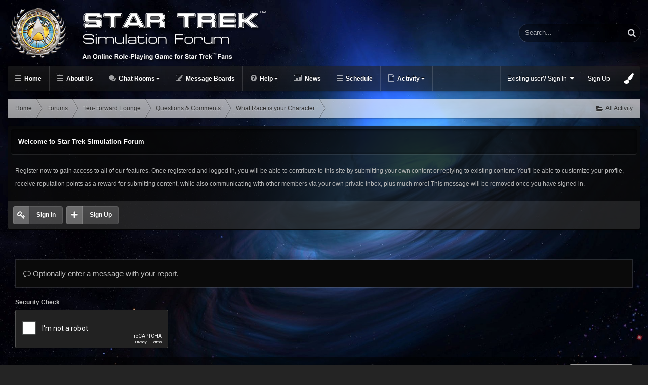

--- FILE ---
content_type: text/html;charset=UTF-8
request_url: https://www.stsf.net/index.php?app=forums&module=forums&controller=topic&id=11215&do=reportComment&comment=66555
body_size: 11308
content:
<!DOCTYPE html> 

<html lang="en-US" dir="ltr" class="ipsfocus_backgroundPicker">
	<head>
		<title>What Race is your Character - Questions &amp; Comments - Star Trek Simulation Forum</title>
		<!--[if lt IE 9]>
			<link rel="stylesheet" type="text/css" href="https://www.stsf.net/uploads/css_built_2/5e61784858ad3c11f00b5706d12afe52_ie8.css.e30d008f70bcbede8d5c7b467fd04c8e.css">
		    <script src="//www.stsf.net/applications/core/interface/html5shiv/html5shiv.js"></script>
		<![endif]-->
		
<meta charset="utf-8">

	<meta name="viewport" content="width=device-width, initial-scale=1">


	<meta property="og:image" content="https://www.stsf.net/uploads/monthly_2017_04/sharer.png.fae25db2d48d1a731dc2204f57b93856.png">


	
		
			
				<meta name="robots" content="noindex">
			
		
	

	
		
			
				<meta property="og:site_name" content="Star Trek Simulation Forum">
			
		
	

	
		
			
				<meta property="og:locale" content="en_US">
			
		
	

<meta name="theme-color" content="#123456">



		

	<link rel='stylesheet' href='https://www.stsf.net/uploads/css_built_2/341e4a57816af3ba440d891ca87450ff_framework.css.3cfbc8188ec72646730f70f95f8e6b4a.css?v=ff636ed71a' media='all'>

	<link rel='stylesheet' href='https://www.stsf.net/uploads/css_built_2/05e81b71abe4f22d6eb8d1a929494829_responsive.css.aff7840083220d9fd3ca604d89f5503d.css?v=ff636ed71a' media='all'>

	<link rel='stylesheet' href='https://www.stsf.net/uploads/css_built_2/90eb5adf50a8c640f633d47fd7eb1778_core.css.28a33c7e50ee23a82fa3c34500c0fc0e.css?v=ff636ed71a' media='all'>

	<link rel='stylesheet' href='https://www.stsf.net/uploads/css_built_2/5a0da001ccc2200dc5625c3f3934497d_core_responsive.css.690fe61a89596fef971493159e2c154d.css?v=ff636ed71a' media='all'>

	<link rel='stylesheet' href='https://www.stsf.net/uploads/css_built_2/62e269ced0fdab7e30e026f1d30ae516_forums.css.34795ddbe39ef59e8217b00052a4bf2b.css?v=ff636ed71a' media='all'>

	<link rel='stylesheet' href='https://www.stsf.net/uploads/css_built_2/76e62c573090645fb99a15a363d8620e_forums_responsive.css.bae293eb960778c947696452a6b25f6a.css?v=ff636ed71a' media='all'>




<link rel='stylesheet' href='https://www.stsf.net/uploads/css_built_2/258adbb6e4f3e83cd3b355f84e3fa002_custom.css.ebcaf9ce3fe674431708481e038c49fa.css?v=ff636ed71a' media='all'>



		
		<style type="text/css" id="styleBackground"></style>
		
		
		

	<link rel='shortcut icon' href='https://www.stsf.net/uploads/monthly_2017_04/favicon.ico.96fd440976ac0c5c00afeec20f9bfac2.ico'>

	</head>
	<body class="ipsApp ipsApp_front ipsJS_none ipsClearfix    ipsfocus_guest" data-controller="core.front.core.app"  data-message=""  data-pageapp="forums" data-pagelocation="front" data-pagemodule="forums" data-pagecontroller="topic" itemscope itemtype="http://schema.org/WebSite">
		
 <meta itemprop="url" content="https://www.stsf.net/">

		<a href="#elContent" class="ipsHide" title="Go to main content on this page" accesskey="m">Jump to content</a>

		<div id="timeGradient"></div>

		<div id="ipsLayout_header" class="ipsClearfix">
			
<ul id='elMobileNav' class='ipsList_inline ipsResponsive_hideDesktop ipsResponsive_block' data-controller='core.front.core.mobileNav' data-default="forums_topic">
	
		
			
			
				
				
			
				
				
			
				
					<li id='elMobileBreadcrumb'>
						<a href='https://www.stsf.net/index.php?app=forums&amp;module=forums&amp;controller=forums&amp;id=16'>
							<span>Questions &amp; Comments</span>
						</a>
					</li>
				
				
			
				
				
			
		
	
    
	
    
        <li>
            <a href='#' class='ipsfocus_toggleBgPicker'>
                <i class='fa fa-paint-brush'></i>
            </a>
        </li>
    
	
	<li >
		<a data-action="defaultStream" class='ipsType_light'  href='https://www.stsf.net/index.php?app=core&amp;module=discover&amp;controller=streams'><i class='icon-newspaper'></i></a>
	</li>
	
		<li class='ipsJS_show'>
			<a href='https://www.stsf.net/index.php?app=core&amp;module=search&amp;controller=search' data-action="mobileSearch"><i class='fa fa-search'></i></a>
		</li>
	
	<li data-ipsDrawer data-ipsDrawer-drawerElem='#elMobileDrawer'>
		<a href='#'>
			
			
				
			
			
			
			<i class='fa fa-navicon'></i>
		</a>
	</li>
</ul>
			<div id="respSearch"></div>
			
			<div class="ipsLayout_container ipsClearfix">
				<header id="header" class="ipsClearfix">
					


	

	
	
		<a href='https://www.stsf.net/' id='elLogo' accesskey='1' class='logo'><img src="https://www.stsf.net/uploads/monthly_2017_04/stsf-logo.png.185dff658aa9ddd0cd8b3f4d9ef2ff9f.png" alt='Star Trek Simulation Forum' /></a>
	
	


					

	<div id='searchWrap'>
		<div id='elSearch' data-controller='core.front.core.quickSearch' itemprop="potentialAction" itemscope itemtype="http://schema.org/SearchAction" data-default="forums_topic">
			<form accept-charset='utf-8' action='https://www.stsf.net/index.php?app=core&amp;module=search&amp;controller=search' method='post'>
				<meta itemprop="target" content="https://www.stsf.net/index.php?app=core&amp;module=search&amp;controller=search&amp;q={q}">
				<a href='#' id='elSearchFilter' data-ipsMenu data-ipsMenu-selectable='radio' data-ipsMenu-appendTo='#elSearch' class="ipsHide">
					<span data-role='searchingIn'>
						
                            
                            Topics
                        
					</span>
					<i class='fa fa-caret-down'></i>
				</a>
              	<input type="hidden" name="type" value="forums_topic" data-role="searchFilter">
				<ul id='elSearchFilter_menu' class='ipsMenu ipsMenu_selectable ipsMenu_narrow ipsHide'>
					<li class='ipsMenu_item ' data-ipsMenuValue='all'>
						<a href='https://www.stsf.net/index.php?app=core&amp;module=search&amp;controller=search&amp;csrfKey=b7c2325ee27113ff17bcbc16f8244c5a' title='All Content'>All Content</a>
					</li>
					<li class='ipsMenu_sep'><hr></li>
					
					<li data-role='globalSearchMenuOptions'></li>
					<li class='ipsMenu_item ipsMenu_itemNonSelect'>
						<a href='https://www.stsf.net/index.php?app=core&amp;module=search&amp;controller=search' accesskey='4'><i class='fa fa-cog'></i> Advanced Search</a>
					</li>
				</ul>
				<input type='search' id='elSearchField' placeholder='Search...' name='q' itemprop="query-input">
				<button type='submit'><i class='fa fa-search'></i></button>
			</form>
		</div>
	</div>


				</header>

            	<div id="navBar" class="ipsClearfix">
                    <div class="flex">
                      <div class="flex11auto">
<div class='navAlign'>

	<nav class='ipsLayout_container resetWidth'>
		<div class='ipsNavBar_primary hiddenLinks  ipsClearfix'>
			<ul data-role="primaryNavBar" class='ipsResponsive_showDesktop ipsResponsive_block'>
				

	
		
		
		<li  id='elNavSecondary_15' data-role="navBarItem" data-navApp="cms" data-navExt="Pages" data-navTitle="Home">
			
			
				<a href="https://www.stsf.net"  data-navItem-id="15"  >
					Home
				</a>
			
			
		</li>
	

	
		
		
		<li  id='elNavSecondary_16' data-role="navBarItem" data-navApp="core" data-navExt="CustomItem" data-navTitle="About Us">
			
			
				<a href="https://www.stsf.net/index.php?app=core&amp;module=staffdirectory&amp;controller=directory"  data-navItem-id="16"  >
					About Us
				</a>
			
			
		</li>
	

	
		
		
		<li  id='elNavSecondary_17' data-role="navBarItem" data-navApp="core" data-navExt="CustomItem" data-navTitle="Chat Rooms">
			
			
				<a href="https://www.stsf.net/index.php?app=cms&amp;module=pages&amp;controller=page&amp;path=chat-rooms.php"  data-navItem-id="17"  data-hover=''>
					Chat Rooms <i class="fa fa-caret-down"></i>
				</a>
			
			
				<ul class='ipsNavBar_secondary ipsHide' data-role='secondaryNavBar'>
					

	

	

					<li class='ipsHide' id='elNavigationMore_17' data-role='navMore'>
						<a href='#' data-ipsMenu data-ipsMenu-appendTo='#elNavigationMore_17' id='elNavigationMore_17_dropdown'>More <i class='fa fa-caret-down'></i></a>
						<ul class='ipsHide ipsMenu ipsMenu_auto' id='elNavigationMore_17_dropdown_menu' data-role='moreDropdown'></ul>
					</li>
				</ul>
			
		</li>
	

	
		
		
		<li  id='elNavSecondary_8' data-role="navBarItem" data-navApp="core" data-navExt="CustomItem" data-navTitle="Message Boards">
			
			
				<a href="https://www.stsf.net/index.php?app=forums&amp;module=forums&amp;controller=index"  data-navItem-id="8"  >
					Message Boards
				</a>
			
			
		</li>
	

	
		
		
		<li  id='elNavSecondary_23' data-role="navBarItem" data-navApp="cms" data-navExt="Pages" data-navTitle="Help">
			
			
				<a href="https://www.stsf.net/index.php?app=cms&amp;module=pages&amp;controller=page&amp;path=help/introduction.php"  data-navItem-id="23"  data-hover=''>
					Help <i class="fa fa-caret-down"></i>
				</a>
			
			
				<ul class='ipsNavBar_secondary ipsHide' data-role='secondaryNavBar'>
					

	
		
		
		<li  id='elNavSecondary_18' data-role="navBarItem" data-navApp="cms" data-navExt="Pages" data-navTitle="Rules">
			
			
				<a href="https://www.stsf.net/index.php?app=cms&amp;module=pages&amp;controller=page&amp;path=rules.php"  data-navItem-id="18"  >
					Rules
				</a>
			
			
		</li>
	

	
		
		
		<li  id='elNavSecondary_24' data-role="navBarItem" data-navApp="cms" data-navExt="Pages" data-navTitle="Academy Graduation Requirements">
			
			
				<a href="https://www.stsf.net/index.php?app=cms&amp;module=pages&amp;controller=page&amp;path=help/academy-graduation-requirements.php"  data-navItem-id="24"  >
					Academy Graduation Requirements
				</a>
			
			
		</li>
	

	
		
		
		<li  id='elNavSecondary_25' data-role="navBarItem" data-navApp="cms" data-navExt="Pages" data-navTitle="Hints on Graduation">
			
			
				<a href="https://www.stsf.net/index.php?app=cms&amp;module=pages&amp;controller=page&amp;path=help/hints-on-graduation.php"  data-navItem-id="25"  >
					Hints on Graduation
				</a>
			
			
		</li>
	

	
		
		
		<li  id='elNavSecondary_26' data-role="navBarItem" data-navApp="cms" data-navExt="Pages" data-navTitle="STSF Academy Duty Stations">
			
			
				<a href="https://www.stsf.net/index.php?app=cms&amp;module=pages&amp;controller=page&amp;path=help/academy-duty-stations.php"  data-navItem-id="26"  >
					STSF Academy Duty Stations
				</a>
			
			
		</li>
	

	
		
		
		<li  id='elNavSecondary_27' data-role="navBarItem" data-navApp="cms" data-navExt="Pages" data-navTitle="Walking and Talking">
			
			
				<a href="https://www.stsf.net/index.php?app=cms&amp;module=pages&amp;controller=page&amp;path=help/walking-and-talking.php"  data-navItem-id="27"  >
					Walking and Talking
				</a>
			
			
		</li>
	

	
		
		
		<li  id='elNavSecondary_28' data-role="navBarItem" data-navApp="cms" data-navExt="Pages" data-navTitle="Abbreviations">
			
			
				<a href="https://www.stsf.net/index.php?app=cms&amp;module=pages&amp;controller=page&amp;path=help/abbreviations.php"  data-navItem-id="28"  >
					Abbreviations
				</a>
			
			
		</li>
	

					<li class='ipsHide' id='elNavigationMore_23' data-role='navMore'>
						<a href='#' data-ipsMenu data-ipsMenu-appendTo='#elNavigationMore_23' id='elNavigationMore_23_dropdown'>More <i class='fa fa-caret-down'></i></a>
						<ul class='ipsHide ipsMenu ipsMenu_auto' id='elNavigationMore_23_dropdown_menu' data-role='moreDropdown'></ul>
					</li>
				</ul>
			
		</li>
	

	
		
		
		<li  id='elNavSecondary_31' data-role="navBarItem" data-navApp="cms" data-navExt="Pages" data-navTitle="News">
			
			
				<a href="https://www.stsf.net/index.php?app=cms&amp;module=pages&amp;controller=page&amp;path=news.php"  data-navItem-id="31"  >
					News
				</a>
			
			
		</li>
	

	
		
		
		<li  id='elNavSecondary_9' data-role="navBarItem" data-navApp="core" data-navExt="CustomItem" data-navTitle="Schedule">
			
			
				<a href="https://www.stsf.net/index.php?app=calendar&amp;module=calendar&amp;controller=view&amp;view=week"  data-navItem-id="9"  >
					Schedule
				</a>
			
			
		</li>
	

	
		
		
		<li  id='elNavSecondary_2' data-role="navBarItem" data-navApp="core" data-navExt="CustomItem" data-navTitle="Activity">
			
			
				<a href="https://www.stsf.net/index.php?app=core&amp;module=discover&amp;controller=streams"  data-navItem-id="2"  data-hover=''>
					Activity <i class="fa fa-caret-down"></i>
				</a>
			
			
				<ul class='ipsNavBar_secondary ipsHide' data-role='secondaryNavBar'>
					

	
		
		
		<li  id='elNavSecondary_13' data-role="navBarItem" data-navApp="core" data-navExt="OnlineUsers" data-navTitle="Online Users">
			
			
				<a href="https://www.stsf.net/index.php?app=core&amp;module=online&amp;controller=online"  data-navItem-id="13"  >
					Online Users
				</a>
			
			
		</li>
	

	
		
		
		<li  id='elNavSecondary_3' data-role="navBarItem" data-navApp="core" data-navExt="AllActivity" data-navTitle="All Activity">
			
			
				<a href="https://www.stsf.net/index.php?app=core&amp;module=discover&amp;controller=streams"  data-navItem-id="3"  >
					All Activity
				</a>
			
			
		</li>
	

	

	

	

	
		
		
		<li  id='elNavSecondary_7' data-role="navBarItem" data-navApp="core" data-navExt="Search" data-navTitle="Search">
			
			
				<a href="https://www.stsf.net/index.php?app=core&amp;module=search&amp;controller=search"  data-navItem-id="7"  >
					Search
				</a>
			
			
		</li>
	

					<li class='ipsHide' id='elNavigationMore_2' data-role='navMore'>
						<a href='#' data-ipsMenu data-ipsMenu-appendTo='#elNavigationMore_2' id='elNavigationMore_2_dropdown'>More <i class='fa fa-caret-down'></i></a>
						<ul class='ipsHide ipsMenu ipsMenu_auto' id='elNavigationMore_2_dropdown_menu' data-role='moreDropdown'></ul>
					</li>
				</ul>
			
		</li>
	

              	<li class="focusNav_more focusNav_hidden">
                	<a href="#"> More <i class="fa fa-caret-down"></i></a>
                	<ul class='ipsNavBar_secondary'></ul>
                </li>
			</ul>
		</div>
	</nav>

</div></div>
                      <div class="flex00auto">

	<ul id='elUserNav' class='ipsList_inline cSignedOut ipsClearfix'>
		<li id='elSignInLink'>
			
				<a href='https://www.stsf.net/index.php?app=core&amp;module=system&amp;controller=login' data-ipsMenu-closeOnClick="false" data-ipsMenu id='elUserSignIn'>
					Existing user? Sign In &nbsp;<i class='fa fa-caret-down'></i>
				</a>
			
			
<div id='elUserSignIn_menu' class='ipsMenu ipsMenu_auto ipsHide'>
	<div data-role="loginForm">
		
		
			
				
<form accept-charset='utf-8' class="ipsPad ipsForm ipsForm_vertical" method='post' action='https://www.stsf.net/index.php?app=core&amp;module=system&amp;controller=login' data-ipsValidation novalidate>
	<input type="hidden" name="login__standard_submitted" value="1">
	
		<input type="hidden" name="csrfKey" value="b7c2325ee27113ff17bcbc16f8244c5a">
	
	<h4 class="ipsType_sectionHead">Sign In</h4>
	<br><br>
	<ul class='ipsList_reset'>
		
			
				
					<li class="ipsFieldRow ipsFieldRow_noLabel ipsFieldRow_fullWidth">
						<input type="text" required placeholder="Display Name" name='auth' id='auth'>
					</li>
				
			
				
					<li class="ipsFieldRow ipsFieldRow_noLabel ipsFieldRow_fullWidth">
						<input type="password" required placeholder="Password" name='password' id='password'>
					</li>
				
			
				
					
<li class='ipsFieldRow ipsFieldRow_checkbox ipsClearfix ' id="9c7ffa65f11c317804907d1e35f70d9d">
	
		
		
<input type="hidden" name="remember_me" value="0">
<span class='ipsCustomInput'>
	<input
		type='checkbox'
		role='checkbox'
		name='remember_me_checkbox'
		value='1'
		id="check_9c7ffa65f11c317804907d1e35f70d9d"
		data-toggle-id="9c7ffa65f11c317804907d1e35f70d9d"
		checked aria-checked='true'
		
		
		
		
		
		
	>
	
	<span></span>
</span>


		
		<div class='ipsFieldRow_content'>
			<label class='ipsFieldRow_label' for='check_9c7ffa65f11c317804907d1e35f70d9d'>Remember me </label>
			


<span class='ipsFieldRow_desc'>
	Not recommended on shared computers
</span>
			
			
		</div>
	
</li>
				
			
				
					
<li class='ipsFieldRow ipsFieldRow_checkbox ipsClearfix ' id="447c4ee74bbd7ef2ff264d7b7231e3e7">
	
		
		
<input type="hidden" name="signin_anonymous" value="0">
<span class='ipsCustomInput'>
	<input
		type='checkbox'
		role='checkbox'
		name='signin_anonymous_checkbox'
		value='1'
		id="check_447c4ee74bbd7ef2ff264d7b7231e3e7"
		data-toggle-id="447c4ee74bbd7ef2ff264d7b7231e3e7"
		aria-checked='false'
		
		
		
		
		
		
	>
	
	<span></span>
</span>


		
		<div class='ipsFieldRow_content'>
			<label class='ipsFieldRow_label' for='check_447c4ee74bbd7ef2ff264d7b7231e3e7'>Sign in anonymously </label>
			
			
			
		</div>
	
</li>
				
			
		
		<li class="ipsFieldRow ipsFieldRow_fullWidth">
			<br>
			<button type="submit" class="ipsButton ipsButton_primary ipsButton_small" id="elSignIn_submit">Sign In</button>
			<br>
			<p class="ipsType_right ipsType_small">
				<a href='https://www.stsf.net/index.php?app=core&amp;module=system&amp;controller=lostpass' data-ipsDialog data-ipsDialog-title='Forgot your password?'>Forgot your password?</a>
			</p>
		</li>
	</ul>
</form>
			
		
		
	</div>
</div>
		</li>
		
			<li>
				<a href='https://www.stsf.net/index.php?app=core&amp;module=system&amp;controller=register' id='elRegisterButton'>
					Sign Up
				</a>
			</li>
		
		
        
            <li class='cUserNav_icon'>
                <a href='#' class='ipsfocus_toggleBgPicker' data-ipsTooltip title='Change background image'>
                    <i class='fa fa-paint-brush'></i>
                </a>
            </li>
        
	</ul>
</div>
                    </div>
              	</div>
			</div>
			
		</div>
		
		<main role="main" id="ipsLayout_body" class="ipsLayout_container">
			<div id="ipsLayout_contentArea">
				<div class="preContentPadding">
                    
<div id='ipsf_pickerWrap'>
	<div id='ipsf_picker' class='ipsClearfix'>
	    <span data-backgroundClass='ipsfocus_bg1' style='background-color: #000000; background-image: url(https://www.stsf.net/uploads/monthly_2017_04/Nebula-HD-2.jpg.d23b14ab1ae635cc26b7d65dfd01a4b8.jpg); background-position: 50% 0%; background-size: cover'></span>
		<span data-backgroundClass='ipsfocus_bg2' style='background-color: #000000; background-image: url(https://www.stsf.net/uploads/monthly_2017_04/space2.png.71ccba893713abb6eca084cb02053f92.png); background-position: 50% 0%; background-size: cover'></span>
    	<span data-backgroundClass='ipsfocus_bg3' style='background-color: #000000; background-image: url(https://www.stsf.net/uploads/monthly_2017_04/629130.jpg.bfa068dae33451ccecd5bb771386864b.jpg); background-position: 50% 0%; background-size: cover'></span>
	    <span data-backgroundClass='ipsfocus_bg4' style='background-color: #000000; background-image: url(https://www.stsf.net/uploads/monthly_2017_04/1176300-1920x1200-planet.jpg.b88e2cd96763f64fea16797fafe82581.jpg); background-position: 50% 0%; background-size: cover'></span>
      	<span data-backgroundClass='ipsfocus_bg5' style='background-color: #000000;  background-position: 50% 0%; background-size: cover'></span>
      	<span data-backgroundClass='ipsfocus_bg6' style='background-color: #000000;  background-position: 50% 0%; background-size: cover'></span>
	</div>
</div>
                    <!-- Breadcrumbs -->
                    <div class="ipsfocus_breadcrumbWrap ipsClearfix">
                    	
                    	
<nav class='ipsBreadcrumb ipsBreadcrumb_top ipsFaded_withHover'>
	

	<ul class='ipsList_inline ipsPos_right'>
		
		<li >
			<a data-action="defaultStream" class='ipsType_light '  href='https://www.stsf.net/index.php?app=core&amp;module=discover&amp;controller=streams'><i class='icon-newspaper'></i> <span>All Activity</span></a>
		</li>
		
	</ul>

	<ul itemscope itemtype="http://schema.org/BreadcrumbList">
		<li  itemprop="itemListElement" itemscope itemtype="http://schema.org/ListItem">
			<a title="Home" href='https://www.stsf.net/' itemscope itemtype="http://schema.org/Thing" itemprop="item">
				<span itemprop="name"><i class='fa fa-home'></i> Home <i class='fa fa-angle-right'></i></span>
			</a>
			<meta itemprop="position" content="1">
		</li>
		
		
			<li  itemprop="itemListElement" itemscope itemtype="http://schema.org/ListItem">
				
					<a href='https://www.stsf.net/index.php?app=forums&amp;module=forums&amp;controller=index' itemscope itemtype="http://schema.org/Thing" itemprop="item">
						<span itemprop="name">Forums <i class='fa fa-angle-right'></i></span>
					</a>
				
				<meta itemprop="position" content="2">
			</li>
			
		
			<li  itemprop="itemListElement" itemscope itemtype="http://schema.org/ListItem">
				
					<a href='https://www.stsf.net/index.php?app=forums&amp;module=forums&amp;controller=forums&amp;id=54' itemscope itemtype="http://schema.org/Thing" itemprop="item">
						<span itemprop="name">Ten-Forward Lounge <i class='fa fa-angle-right'></i></span>
					</a>
				
				<meta itemprop="position" content="3">
			</li>
			
		
			<li  itemprop="itemListElement" itemscope itemtype="http://schema.org/ListItem">
				
					<a href='https://www.stsf.net/index.php?app=forums&amp;module=forums&amp;controller=forums&amp;id=16' itemscope itemtype="http://schema.org/Thing" itemprop="item">
						<span itemprop="name">Questions &amp; Comments <i class='fa fa-angle-right'></i></span>
					</a>
				
				<meta itemprop="position" content="4">
			</li>
			
		
			<li  itemprop="itemListElement" itemscope itemtype="http://schema.org/ListItem">
				
					<a href='https://www.stsf.net/index.php?app=forums&amp;module=forums&amp;controller=topic&amp;id=11215' itemscope itemtype="http://schema.org/Thing" itemprop="item">
						<span itemprop="name">What Race is your Character </span>
					</a>
				
				<meta itemprop="position" content="5">
			</li>
			
		
	</ul>
</nav>
                    </div>
					
                    
<div class='ipsfocus_guestAlert'>
	<div class="ipsfocus_guestHeader">Welcome to Star Trek Simulation Forum</div>
    <div class='ipsfocus_guestText'><p>
	Register now to gain access to all of our features. Once registered and logged in, you will be able to contribute to this site by submitting your own content or replying to existing content. You'll be able to customize your profile, receive reputation points as a reward for submitting content, while also communicating with other members via your own private inbox, plus much more! This message will be removed once you have signed in.
</p>
</div>
    <div class='ipsfocus_guestButtons'>
		<a href="https://www.stsf.net/index.php?app=core&amp;module=system&amp;controller=login" class="guestButton">Sign In</a> <a href="https://www.stsf.net/index.php?app=core&amp;module=system&amp;controller=register" class="guestButton ipsfocus_register">Sign Up</a>
    </div>
</div>
                    
            	</div>
				<div id="ipsLayout_contentWrapper">
					
					<div id="ipsLayout_mainArea">
						<a id="elContent"></a>
						
						

						


						
						
						

	<div class='cWidgetContainer '  data-role='widgetReceiver' data-orientation='horizontal' data-widgetArea='header'>
		<ul class='ipsList_reset'>
			
				
					
					<li class='ipsWidget ipsWidget_horizontal ipsBox ipsWidgetHide ipsHide' data-blockID='app_core_announcements_announcements' data-blockConfig="true" data-blockTitle="Announcements" data-controller='core.front.widgets.block'></li>
				
			
		</ul>
	</div>

						
<form accept-charset='utf-8' class="ipsForm ipsForm_vertical" action="https://www.stsf.net/index.php?app=forums&amp;module=forums&amp;controller=topic&amp;id=11215&amp;do=reportComment&amp;comment=66555" method="post" enctype="multipart/form-data"  data-ipsForm>
	<input type="hidden" name="_submitted" value="1">
	
		
			<input type="hidden" name="csrfKey" value="b7c2325ee27113ff17bcbc16f8244c5a">
		
	
		
			<input type="hidden" name="captcha_field" value="1">
		
	
	
		<input type="hidden" name="MAX_FILE_SIZE" value="66060288">
		<input type="hidden" name="plupload" value="6a12e52bd9a16d42a360eafb00e90ee8">
	
	
		<div class="ipsPad">
			
				<ul class='ipsList_reset'>
					
						
							
								
<li class='ipsFieldRow ipsClearfix ' id="_report_message">
	
		
			<label class='ipsFieldRow_label' for='report_message'>
				 
			</label>
		
		<div class='ipsFieldRow_content'>
			
			

		<div class='ipsComposeArea_editor' data-role="editor">
			
<div class='ipsType_normal ipsType_richText ipsType_break' data-ipsEditor data-ipsEditor-controller="https://www.stsf.net/index.php?app=core&amp;module=system&amp;controller=editor" data-ipsEditor-minimized data-ipsEditor-toolbars='{&quot;desktop&quot;:[{&quot;name&quot;:&quot;row1&quot;,&quot;items&quot;:[&quot;Bold&quot;,&quot;Italic&quot;,&quot;Underline&quot;,&quot;Strike&quot;,&quot;-&quot;,&quot;ipsLink&quot;,&quot;Ipsquote&quot;,&quot;ipsCode&quot;,&quot;ipsEmoticon&quot;,&quot;-&quot;,&quot;BulletedList&quot;,&quot;NumberedList&quot;,&quot;-&quot;,&quot;JustifyLeft&quot;,&quot;JustifyCenter&quot;,&quot;JustifyRight&quot;,&quot;-&quot;,&quot;TextColor&quot;,&quot;FontSize&quot;,&quot;-&quot;,&quot;ipsPreview&quot;]},&quot;\/&quot;],&quot;tablet&quot;:[{&quot;name&quot;:&quot;row1&quot;,&quot;items&quot;:[&quot;Bold&quot;,&quot;Italic&quot;,&quot;Underline&quot;,&quot;-&quot;,&quot;ipsLink&quot;,&quot;Ipsquote&quot;,&quot;ipsEmoticon&quot;,&quot;-&quot;,&quot;BulletedList&quot;,&quot;NumberedList&quot;,&quot;-&quot;,&quot;ipsPreview&quot;]},&quot;\/&quot;],&quot;phone&quot;:[{&quot;name&quot;:&quot;row1&quot;,&quot;items&quot;:[&quot;Bold&quot;,&quot;Italic&quot;,&quot;Underline&quot;,&quot;-&quot;,&quot;ipsEmoticon&quot;,&quot;-&quot;,&quot;ipsLink&quot;,&quot;-&quot;,&quot;ipsPreview&quot;]},&quot;\/&quot;]}' data-ipsEditor-extraPlugins='' data-ipsEditor-postKey="35861dcbb4898bababf16b2591147e65" data-ipsEditor-autoSaveKey="report-forums-forums-11215-66555"  data-ipsEditor-skin="ips" data-ipsEditor-name="report_message" data-ipsEditor-emoticons='[]' data-ipsEditor-pasteBehaviour='rich' >
	<div data-role='editorComposer' class='ipsContained'>
		<noscript>
			<textarea name="report_message_noscript" rows="15"></textarea>
		</noscript>
		<div class="ipsHide" data-role="mainEditorArea">
			<textarea name="report_message" data-role='contentEditor' class="ipsHide" tabindex='1'></textarea>
		</div>
		
			<div class='ipsComposeArea_dummy ipsJS_show' tabindex='1'><i class='fa fa-comment-o'></i> Optionally enter a message with your report.</div>
		
		<div class="ipsHide ipsComposeArea_editorPaste" data-role="pasteMessage">
			<p class='ipsType_reset ipsPad_half'>
				
					<a class="ipsPos_right ipsType_normal ipsCursor_pointer ipsComposeArea_editorPasteSwitch" data-action="keepPasteFormatting" title='Keep formatting' data-ipsTooltip>&times;</a>
					<i class="fa fa-info-circle"></i>&nbsp; You have pasted content with formatting. &nbsp;&nbsp;<a class='ipsCursor_pointer' data-action="removePasteFormatting">Remove formatting</a>
				
			</p>
		</div>
		<div class="ipsHide ipsComposeArea_editorPaste" data-role="emoticonMessage">
			<p class='ipsType_reset ipsPad_half'>
				<i class="fa fa-info-circle"></i>&nbsp; Only 75 emoticons maximum are allowed.
			</p>
		</div>
		<div class="ipsHide ipsComposeArea_editorPaste" data-role="embedMessage">
			<p class='ipsType_reset ipsPad_half'>
				<a class="ipsPos_right ipsType_normal ipsCursor_pointer ipsComposeArea_editorPasteSwitch" data-action="keepEmbeddedMedia" title='Keep embedded content' data-ipsTooltip>&times;</a>
				<i class="fa fa-info-circle"></i>&nbsp; Your link has been automatically embedded. &nbsp;&nbsp;<a class='ipsCursor_pointer' data-action="removeEmbeddedMedia">Display as a link instead</a>
			</p>
		</div>
		<div class="ipsHide ipsComposeArea_editorPaste" data-role="embedFailMessage">
			<p class='ipsType_reset ipsPad_half'>
			</p>
		</div>
		<div class="ipsHide ipsComposeArea_editorPaste" data-role="autoSaveRestoreMessage">
			<p class='ipsType_reset ipsPad_half'>
				<a class="ipsPos_right ipsType_normal ipsCursor_pointer ipsComposeArea_editorPasteSwitch" data-action="keepRestoredContents" title='Keep restored contents' data-ipsTooltip>&times;</a>
				<i class="fa fa-info-circle"></i>&nbsp; Your previous content has been restored. &nbsp;&nbsp;<a class='ipsCursor_pointer' data-action="clearEditorContents">Clear editor</a>
			</p>
		</div>
		
<div data-ipsEditor-toolList data-ipsEditor-toolListMinimized data-name="report_message" class="ipsAreaBackground_light ipsClearfix ipsHide">
	<div data-role='attachmentArea'>
		<div class="ipsComposeArea_dropZone ipsComposeArea_dropZoneSmall ipsClearfix">
			<i class='fa fa-paperclip'></i>
			<div class='ipsType_light ipsType_normal'>
				Loading...
			</div>
		</div>		
	</div>
</div>
	</div>
	<div data-role='editorPreview' class='ipsHide'>
		<div class='ipsAreaBackground_light ipsPad_half' data-role='previewToolbar'>
			<a href='#' class='ipsPos_right' data-action='closePreview' title='Return to editing mode' data-ipsTooltip>&times;</a>
			<ul class='ipsButton_split'>
				<li data-action='resizePreview' data-size='desktop'><a href='#' title='View at approximate desktop size' data-ipsTooltip class='ipsButton ipsButton_verySmall ipsButton_primary'>Desktop</a></li>
				<li data-action='resizePreview' data-size='tablet'><a href='#' title='View at approximate tablet size' data-ipsTooltip class='ipsButton ipsButton_verySmall ipsButton_light'>Tablet</a></li>
				<li data-action='resizePreview' data-size='phone'><a href='#' title='View at approximate phone size' data-ipsTooltip class='ipsButton ipsButton_verySmall ipsButton_light'>Phone</a></li>
			</ul>
		</div>
		<div data-role='previewContainer' class='ipsAreaBackground ipsType_center'></div>
	</div>
</div>
		</div>

			
			
			
			
		</div>
	
</li>
							
						
							
								
<li class='ipsFieldRow ipsClearfix ' id="_captcha_field">
	
		
			<label class='ipsFieldRow_label' for='captcha_field'>
				Security Check 
			</label>
		
		<div class='ipsFieldRow_content'>
			
					<div data-ipsCaptcha data-ipsCaptcha-service='recaptcha2' data-ipsCaptcha-key="6LfqIh4UAAAAANKSninrHFYiD1tQKBOTOIlxy5sM" data-ipsCaptcha-lang="en_US" data-ipsCaptcha-theme="dark">
			<noscript>
			  <div style="width: 302px; height: 352px;">
			    <div style="width: 302px; height: 352px; position: relative;">
			      <div style="width: 302px; height: 352px; position: absolute;">
			        <iframe src="https://www.google.com/recaptcha/api/fallback?k=6LfqIh4UAAAAANKSninrHFYiD1tQKBOTOIlxy5sM" frameborder="0" scrolling="no" style="width: 302px; height:352px; border-style: none;">
			        </iframe>
			      </div>
			      <div style="width: 250px; height: 80px; position: absolute; border-style: none; bottom: 21px; left: 25px; margin: 0px; padding: 0px; right: 25px;">
			        <textarea id="g-recaptcha-response" name="g-recaptcha-response" class="g-recaptcha-response" style="width: 250px; height: 80px; border: 1px solid #c1c1c1; margin: 0px; padding: 0px; resize: none;" value="">
			        </textarea>
			      </div>
			    </div>
			  </div>
			</noscript>
		</div>
			
			
			
			
		</div>
	
</li>
							
						
					
				</ul>
			
		</div>
	
	<ul class="ipsPad ipsToolList ipsToolList_horizontal ipsList_reset ipsClearfix ipsAreaBackground">
		
			<li>

	<button type="submit" class="ipsButton ipsButton_primary" tabindex="2" accesskey="s"  role="button">Submit Report</button>
</li>
		
	</ul>
</form>
						

					</div>
					

				</div>
                
				
<nav class='ipsBreadcrumb ipsBreadcrumb_bottom ipsFaded_withHover'>
	
		


	

	<ul class='ipsList_inline ipsPos_right'>
		
		<li >
			<a data-action="defaultStream" class='ipsType_light '  href='https://www.stsf.net/index.php?app=core&amp;module=discover&amp;controller=streams'><i class='icon-newspaper'></i> <span>All Activity</span></a>
		</li>
		
	</ul>

	<ul >
		<li >
			<a title="Home" href='https://www.stsf.net/' >
				<span ><i class='fa fa-home'></i> Home <i class='fa fa-angle-right'></i></span>
			</a>
			<meta itemprop="position" content="1">
		</li>
		
		
			<li >
				
					<a href='https://www.stsf.net/index.php?app=forums&amp;module=forums&amp;controller=index' >
						<span >Forums <i class='fa fa-angle-right'></i></span>
					</a>
				
				<meta itemprop="position" content="2">
			</li>
			
		
			<li >
				
					<a href='https://www.stsf.net/index.php?app=forums&amp;module=forums&amp;controller=forums&amp;id=54' >
						<span >Ten-Forward Lounge <i class='fa fa-angle-right'></i></span>
					</a>
				
				<meta itemprop="position" content="3">
			</li>
			
		
			<li >
				
					<a href='https://www.stsf.net/index.php?app=forums&amp;module=forums&amp;controller=forums&amp;id=16' >
						<span >Questions &amp; Comments <i class='fa fa-angle-right'></i></span>
					</a>
				
				<meta itemprop="position" content="4">
			</li>
			
		
			<li >
				
					<a href='https://www.stsf.net/index.php?app=forums&amp;module=forums&amp;controller=topic&amp;id=11215' >
						<span >What Race is your Character </span>
					</a>
				
				<meta itemprop="position" content="5">
			</li>
			
		
	</ul>
</nav>
			</div>
			
		</main>
		<div class="ipsLayout_container"><footer id="ipsLayout_footer" class="ipsClearfix">
				
			
			
<div class='ipsPos_left'>
<div class='ipsfocusCopyright'><a href="//www.ipsfocus.com">IPS Theme</a> by <a href="//www.ipsfocus.com">IPSFocus</a></div>

<ul class='ipsList_inline' id="elFooterLinks">

	
	
	
	
	
	
</ul>


</div>
<p id='elCopyright'>
	<span id='elCopyright_userLine'>Copyright © 2017 Star Trek Simulation Forum</span>
	<a rel='nofollow' title='Community Software by Invision Power Services, Inc.' href='https://www.invisionpower.com/'>Community Software by Invision Power Services, Inc.</a>
</p>
			
		</footer></div>
		
		
<div id='elMobileDrawer' class='ipsDrawer ipsHide'>
	<a href='#' class='ipsDrawer_close' data-action='close'><span>&times;</span></a>
	<div class='ipsDrawer_menu'>
		<div class='ipsDrawer_content'>
			

			<div class='ipsSpacer_bottom ipsPad'>
				<ul class='ipsToolList ipsToolList_vertical'>
					
						<li>
							<a href='https://www.stsf.net/index.php?app=core&amp;module=system&amp;controller=login' class='ipsButton ipsButton_light ipsButton_small ipsButton_fullWidth'>Existing user? Sign In</a>
						</li>
						
							<li>
								<a href='https://www.stsf.net/index.php?app=core&amp;module=system&amp;controller=register' id='elRegisterButton_mobile' class='ipsButton ipsButton_small ipsButton_fullWidth ipsButton_important'>Sign Up</a>
							</li>
						
					

					
				</ul>
			</div>

			<ul class='ipsDrawer_list'>
				

				
				
				
				
					
						
						
							<li><a href='https://www.stsf.net' >Home</a></li>
						
					
				
					
						
						
							<li><a href='https://www.stsf.net/index.php?app=core&amp;module=staffdirectory&amp;controller=directory' >About Us</a></li>
						
					
				
					
						
						
							<li class='ipsDrawer_itemParent'>
								<h4 class='ipsDrawer_title'><a href='#'>Chat Rooms</a></h4>
								<ul class='ipsDrawer_list'>
									<li data-action="back"><a href='#'>Back</a></li>
									
										<li><a href='https://www.stsf.net/index.php?app=cms&amp;module=pages&amp;controller=page&amp;path=chat-rooms.php'>Chat Rooms</a></li>
									
									
									
										


	

	

										
								</ul>
							</li>
						
					
				
					
						
						
							<li><a href='https://www.stsf.net/index.php?app=forums&amp;module=forums&amp;controller=index' >Message Boards</a></li>
						
					
				
					
						
						
							<li class='ipsDrawer_itemParent'>
								<h4 class='ipsDrawer_title'><a href='#'>Help</a></h4>
								<ul class='ipsDrawer_list'>
									<li data-action="back"><a href='#'>Back</a></li>
									
										<li><a href='https://www.stsf.net/index.php?app=cms&amp;module=pages&amp;controller=page&amp;path=help/introduction.php'>Help</a></li>
									
									
									
										


	
		
			<li>
				<a href='https://www.stsf.net/index.php?app=cms&amp;module=pages&amp;controller=page&amp;path=rules.php' >
					Rules
				</a>
			</li>
		
	

	
		
			<li>
				<a href='https://www.stsf.net/index.php?app=cms&amp;module=pages&amp;controller=page&amp;path=help/academy-graduation-requirements.php' >
					Academy Graduation Requirements
				</a>
			</li>
		
	

	
		
			<li>
				<a href='https://www.stsf.net/index.php?app=cms&amp;module=pages&amp;controller=page&amp;path=help/hints-on-graduation.php' >
					Hints on Graduation
				</a>
			</li>
		
	

	
		
			<li>
				<a href='https://www.stsf.net/index.php?app=cms&amp;module=pages&amp;controller=page&amp;path=help/academy-duty-stations.php' >
					STSF Academy Duty Stations
				</a>
			</li>
		
	

	
		
			<li>
				<a href='https://www.stsf.net/index.php?app=cms&amp;module=pages&amp;controller=page&amp;path=help/walking-and-talking.php' >
					Walking and Talking
				</a>
			</li>
		
	

	
		
			<li>
				<a href='https://www.stsf.net/index.php?app=cms&amp;module=pages&amp;controller=page&amp;path=help/abbreviations.php' >
					Abbreviations
				</a>
			</li>
		
	

										
								</ul>
							</li>
						
					
				
					
						
						
							<li><a href='https://www.stsf.net/index.php?app=cms&amp;module=pages&amp;controller=page&amp;path=news.php' >News</a></li>
						
					
				
					
						
						
							<li><a href='https://www.stsf.net/index.php?app=calendar&amp;module=calendar&amp;controller=view&amp;view=week' >Schedule</a></li>
						
					
				
					
						
						
							<li class='ipsDrawer_itemParent'>
								<h4 class='ipsDrawer_title'><a href='#'>Activity</a></h4>
								<ul class='ipsDrawer_list'>
									<li data-action="back"><a href='#'>Back</a></li>
									
										<li><a href='https://www.stsf.net/index.php?app=core&amp;module=discover&amp;controller=streams'>Activity</a></li>
									
									
									
										


	
		
			<li>
				<a href='https://www.stsf.net/index.php?app=core&amp;module=online&amp;controller=online' >
					Online Users
				</a>
			</li>
		
	

	
		
			<li>
				<a href='https://www.stsf.net/index.php?app=core&amp;module=discover&amp;controller=streams' >
					All Activity
				</a>
			</li>
		
	

	

	

	

	
		
			<li>
				<a href='https://www.stsf.net/index.php?app=core&amp;module=search&amp;controller=search' >
					Search
				</a>
			</li>
		
	

										
								</ul>
							</li>
						
					
				
				
				
				
			</ul>
		</div>
	</div>
</div>
		

	<script type='text/javascript'>
		var ipsDebug = false;		
	
		var CKEDITOR_BASEPATH = '//www.stsf.net/applications/core/interface/ckeditor/ckeditor/';
	
		var ipsSettings = {
			
			
			cookie_path: "/",
			
			cookie_prefix: "ips4_",
			
			
			cookie_ssl: true,
			
			imgURL: "",
			baseURL: "//www.stsf.net/",
			jsURL: "//www.stsf.net/applications/core/interface/js/js.php",
			csrfKey: "b7c2325ee27113ff17bcbc16f8244c5a",
			antiCache: "ff636ed71a",
			disableNotificationSounds: false,
			useCompiledFiles: true,
			links_external: 1,
			memberID: 0,
			analyticsProvider: "ga",
			
		};
	</script>



<script type='text/javascript' src='https://www.stsf.net/uploads/javascript_global/root_library.js.c86e7c677a2bdf7d6aedff88ce6ef09d.js?v=ff636ed71a' data-ips></script>


<script type='text/javascript' src='https://www.stsf.net/uploads/javascript_global/root_js_lang_1.js.396669f29f85ddc68a6dd487b5356dea.js?v=ff636ed71a' data-ips></script>


<script type='text/javascript' src='https://www.stsf.net/uploads/javascript_global/root_framework.js.87df4907dec16828244cdf2fd00e50c5.js?v=ff636ed71a' data-ips></script>


<script type='text/javascript' src='https://www.stsf.net/uploads/javascript_core/global_global_core.js.665e8e2632849f582650e88b349c1f0c.js?v=ff636ed71a' data-ips></script>


<script type='text/javascript' src='https://www.stsf.net/uploads/javascript_global/root_front.js.ffa3ca1a0477b41d8202a7cecbdfffe5.js?v=ff636ed71a' data-ips></script>


<script type='text/javascript' src='https://www.stsf.net/uploads/javascript_forums/front_front_topic.js.2ef9497ec85b86115d9ae971ab2c6c80.js?v=ff636ed71a' data-ips></script>


<script type='text/javascript' src='https://www.stsf.net/uploads/javascript_core/front_front_core.js.9ed9e8bc8fdf41a440f3841efe75e5b8.js?v=ff636ed71a' data-ips></script>


<script type='text/javascript' src='//www.stsf.net/applications/core/interface/ckeditor/ckeditor/ckeditor.js?v=ff636ed71a' data-ips></script>


<script type='text/javascript' src='//www.stsf.net/applications/core/interface/plupload/plupload.full.min.js?v=ff636ed71a' data-ips></script>


<script type='text/javascript' src='https://www.stsf.net/uploads/javascript_global/root_map.js.7366f274082d46a4e00c4cf72df9b183.js?v=ff636ed71a' data-ips></script>



	<script type='text/javascript'>
		
			ips.setSetting( 'date_format', jQuery.parseJSON('"mm\/dd\/yy"') );
		
			ips.setSetting( 'date_first_day', jQuery.parseJSON('0') );
		
			ips.setSetting( 'remote_image_proxy', jQuery.parseJSON('1') );
		
			ips.setSetting( 'ipb_url_filter_option', jQuery.parseJSON('"none"') );
		
			ips.setSetting( 'url_filter_any_action', jQuery.parseJSON('"allow"') );
		
			ips.setSetting( 'bypass_profanity', jQuery.parseJSON('0') );
		
		
	</script>




<script type='text/javascript'>


    var backgroundCookie = ips.utils.cookie.get( 'spectrum_ifbg_class' );
    if ( ( backgroundCookie != null ))	{
        $("html").addClass('' + backgroundCookie + '');
    }
    else{
        $("html").addClass('ipsfocus_bg1');
    }

  
$(document).ready(function(){


function debounce(func, wait, immediate) {
	var timeout;
	return function() {
		var context = this, args = arguments;
		var later = function() {
			timeout = null;
			if (!immediate) func.apply(context, args);
		};
		var callNow = immediate && !timeout;
		clearTimeout(timeout);
		timeout = setTimeout(later, wait);
		if (callNow) func.apply(context, args);
	};
};

var detectDevice = function(){
	var grabPageWidth = $('body').css('min-width');
	return parseFloat(grabPageWidth, 10);
}
detectDevice();
/*
	Desktop = 30
	Tablet = 20
	Mobile = 10
*/


// Relocate search bar
var relocateSearch = function(){
	if (detectDevice() > 25){
		$("#elSearch").prependTo("#searchWrap");
	} else {
		$("#elSearch").prependTo("#respSearch");
	}
}
relocateSearch();


var resizeWindow = function(){
    var wClasses = "wDesktop wTablet wMobile"
	if(detectDevice() === 30){
		$("body").removeClass(wClasses).addClass("wDesktop");
	} else if(detectDevice() === 20){
		$("body").removeClass(wClasses).addClass("wTablet");
	} else {
		$("body").removeClass(wClasses).addClass("wMobile");
	}
}
resizeWindow();


// Bug fix: The resize event is triggered when tablets and mobiles are scrolled, breaking the search bar in Android and Chrome
var cachedDevice = detectDevice();

// Run width functions after 1000ms pause
$(window).resize(debounce(function(){
	var newDevice = detectDevice();
    if(newDevice !== cachedDevice){
        
        resizeWindow();
        relocateSearch();
        
        cachedDevice = newDevice;
    }
}, 1000));
	

// Hide post controls as a guest to prevent empty bar
$(".cPost .ipsComment_controls li.ipsHide:only-child").parent().hide();

// Hide gallery descriptions if they don't exist
if ($('.galleryDescription .ipsType_richText').is(':empty')){
    $(".galleryDescription").hide();
}

// Hide empty divs in ipsPageHeader to prevent unnecessary margins
$('.ipsPageHeader .ipsSpacer_top').each(function(){
    if(!/[\S]/.test($(this).html())) { 
        $(this).hide();
    }
});
      
      
// Toggle class
$('[data-toggleClass]').on( "click", function(event) {
    event.preventDefault();
    var toggleClass = $(this).attr('data-toggleClass');
    $('html').toggleClass(toggleClass);
});
  
  	// Time gradient
  	var datetime = new Date();
	var gradientHour = datetime.getHours();
	var gradientMinute = datetime.getMinutes();
  
    // var gradientHour = 22; var gradientMinute = 0;
  
	var gradientOpacity = gradientMinute / 60;
	$("#timeGradient").addClass("timeGradient focusTime" + gradientHour).html("<div class='timeGradient focusTime" + (gradientHour + 1) + "' style='opacity:" + gradientOpacity + "'></div><div id='gradientOverlay'></div>");

  

/* Navigation */            
function ipsfocusNavigation() {
	
	var navwidth = 0;
	var morewidth = $('.ipsNavBar_primary .focusNav_more').outerWidth(true);
	$('.ipsNavBar_primary > ul > li:not(.focusNav_more)').each(function() {
		navwidth += $(this).outerWidth( true );
	});
	var availablespace = $('.ipsNavBar_primary').outerWidth(true) - morewidth;
	if (availablespace > 0 && navwidth > availablespace) {
		var lastItem = $('.ipsNavBar_primary > ul > li:not(.focusNav_more)').last();
		lastItem.attr('data-width', lastItem.outerWidth(true));
		lastItem.prependTo($('.ipsNavBar_primary .focusNav_more > ul'));
		ipsfocusNavigation();
	} else {
		var firstMoreElement = $('.ipsNavBar_primary li.focusNav_more li').first();
		if (navwidth + firstMoreElement.data('width') < availablespace) {
			firstMoreElement.insertBefore($('.ipsNavBar_primary .focusNav_more'));
		}
	}
	
	if ($('.focusNav_more li').length > 0) {
		$('.focusNav_more').css('display','inline-block');
	} else {
		$('.focusNav_more').css('display','none');
	}
	
}

$(window).on('load',function(){
	$(".navAlign").removeClass("hiddenLinks");
  	ipsfocusNavigation();
});
 
$(window).on('resize',function(){
	ipsfocusNavigation();
});

// Make hover navigation work with touch devices

// http://osvaldas.info/drop-down-navigation-responsive-and-touch-friendly
;(function(e,t,n,r){e.fn.doubleTapToGo=function(r){if(!("ontouchstart"in t)&&!navigator.msMaxTouchPoints&&!navigator.userAgent.toLowerCase().match(/windows phone os 7/i))return false;this.each(function(){var t=false;e(this).on("click",function(n){var r=e(this);if(r[0]!=t[0]){n.preventDefault();t=r}});e(n).on("click touchstart MSPointerDown",function(n){var r=true,i=e(n.target).parents();for(var s=0;s<i.length;s++)if(i[s]==t[0])r=false;if(r)t=false})});return this}})(jQuery,window,document);

$('.ipsNavBar_primary > ul > li:has(ul)').doubleTapToGo();
  



    $(".ipsfocus_toggleBgPicker").click(function( event ) {
        event.preventDefault();
        $("#ipsf_pickerWrap").slideToggle();
    });

    $("#ipsf_picker span").click(function(){
        var backgroundClass = $(this).attr("data-backgroundClass");
        $("html").removeClass("ipsfocus_bg1 ipsfocus_bg2 ipsfocus_bg3 ipsfocus_bg4 ipsfocus_bg5 ipsfocus_bg6").addClass(backgroundClass);

        ips.utils.cookie.set( 'spectrum_ifbg_class', '' + backgroundClass + '', true );

    });




 

 
});
</script>
		
		
			<style>.async-hide { opacity: 0 !important} </style>
<script>(function(a,s,y,n,c,h,i,d,e){s.className+=' '+y;h.start=1*new Date;
h.end=i=function(){s.className=s.className.replace(RegExp(' ?'+y),'')};
(a[n]=a[n]||[]).hide=h;setTimeout(function(){i();h.end=null},c);h.timeout=c;
})(window,document.documentElement,'async-hide','dataLayer',4000,
{'GTM-KF79PN5':true});</script>
<script>
  (function(i,s,o,g,r,a,m){i['GoogleAnalyticsObject']=r;i[r]=i[r]||function(){
  (i[r].q=i[r].q||[]).push(arguments)},i[r].l=1*new Date();a=s.createElement(o),
  m=s.getElementsByTagName(o)[0];a.async=1;a.src=g;m.parentNode.insertBefore(a,m)
  })(window,document,'script','https://www.google-analytics.com/analytics.js','ga');

  ga('create', 'UA-6606922-2', 'auto');
  ga('require', 'GTM-KF79PN5');
  ga('send', 'pageview');

</script>
<script>
	$("a[data-navItem-id='9']").click(function(e) {
		e.preventDefault();
  		var d = new Date().toISOString().slice(0,10);
		window.location = 'http://www.stsf.net/calendar/2-stsf-events/week/' + d;
	});
</script>
		
		
		
		
		<!--ipsQueryLog-->
		<!--ipsCachingLog-->
		
	<script defer src="https://static.cloudflareinsights.com/beacon.min.js/vcd15cbe7772f49c399c6a5babf22c1241717689176015" integrity="sha512-ZpsOmlRQV6y907TI0dKBHq9Md29nnaEIPlkf84rnaERnq6zvWvPUqr2ft8M1aS28oN72PdrCzSjY4U6VaAw1EQ==" data-cf-beacon='{"version":"2024.11.0","token":"557df8955b674f0a8fc0e3bcfb8338bb","r":1,"server_timing":{"name":{"cfCacheStatus":true,"cfEdge":true,"cfExtPri":true,"cfL4":true,"cfOrigin":true,"cfSpeedBrain":true},"location_startswith":null}}' crossorigin="anonymous"></script>
</body>
</html>


--- FILE ---
content_type: text/html; charset=utf-8
request_url: https://www.google.com/recaptcha/api2/anchor?ar=1&k=6LfqIh4UAAAAANKSninrHFYiD1tQKBOTOIlxy5sM&co=aHR0cHM6Ly93d3cuc3RzZi5uZXQ6NDQz&hl=en&v=PoyoqOPhxBO7pBk68S4YbpHZ&theme=dark&size=normal&anchor-ms=20000&execute-ms=30000&cb=lo5dl0mytmzm
body_size: 49496
content:
<!DOCTYPE HTML><html dir="ltr" lang="en"><head><meta http-equiv="Content-Type" content="text/html; charset=UTF-8">
<meta http-equiv="X-UA-Compatible" content="IE=edge">
<title>reCAPTCHA</title>
<style type="text/css">
/* cyrillic-ext */
@font-face {
  font-family: 'Roboto';
  font-style: normal;
  font-weight: 400;
  font-stretch: 100%;
  src: url(//fonts.gstatic.com/s/roboto/v48/KFO7CnqEu92Fr1ME7kSn66aGLdTylUAMa3GUBHMdazTgWw.woff2) format('woff2');
  unicode-range: U+0460-052F, U+1C80-1C8A, U+20B4, U+2DE0-2DFF, U+A640-A69F, U+FE2E-FE2F;
}
/* cyrillic */
@font-face {
  font-family: 'Roboto';
  font-style: normal;
  font-weight: 400;
  font-stretch: 100%;
  src: url(//fonts.gstatic.com/s/roboto/v48/KFO7CnqEu92Fr1ME7kSn66aGLdTylUAMa3iUBHMdazTgWw.woff2) format('woff2');
  unicode-range: U+0301, U+0400-045F, U+0490-0491, U+04B0-04B1, U+2116;
}
/* greek-ext */
@font-face {
  font-family: 'Roboto';
  font-style: normal;
  font-weight: 400;
  font-stretch: 100%;
  src: url(//fonts.gstatic.com/s/roboto/v48/KFO7CnqEu92Fr1ME7kSn66aGLdTylUAMa3CUBHMdazTgWw.woff2) format('woff2');
  unicode-range: U+1F00-1FFF;
}
/* greek */
@font-face {
  font-family: 'Roboto';
  font-style: normal;
  font-weight: 400;
  font-stretch: 100%;
  src: url(//fonts.gstatic.com/s/roboto/v48/KFO7CnqEu92Fr1ME7kSn66aGLdTylUAMa3-UBHMdazTgWw.woff2) format('woff2');
  unicode-range: U+0370-0377, U+037A-037F, U+0384-038A, U+038C, U+038E-03A1, U+03A3-03FF;
}
/* math */
@font-face {
  font-family: 'Roboto';
  font-style: normal;
  font-weight: 400;
  font-stretch: 100%;
  src: url(//fonts.gstatic.com/s/roboto/v48/KFO7CnqEu92Fr1ME7kSn66aGLdTylUAMawCUBHMdazTgWw.woff2) format('woff2');
  unicode-range: U+0302-0303, U+0305, U+0307-0308, U+0310, U+0312, U+0315, U+031A, U+0326-0327, U+032C, U+032F-0330, U+0332-0333, U+0338, U+033A, U+0346, U+034D, U+0391-03A1, U+03A3-03A9, U+03B1-03C9, U+03D1, U+03D5-03D6, U+03F0-03F1, U+03F4-03F5, U+2016-2017, U+2034-2038, U+203C, U+2040, U+2043, U+2047, U+2050, U+2057, U+205F, U+2070-2071, U+2074-208E, U+2090-209C, U+20D0-20DC, U+20E1, U+20E5-20EF, U+2100-2112, U+2114-2115, U+2117-2121, U+2123-214F, U+2190, U+2192, U+2194-21AE, U+21B0-21E5, U+21F1-21F2, U+21F4-2211, U+2213-2214, U+2216-22FF, U+2308-230B, U+2310, U+2319, U+231C-2321, U+2336-237A, U+237C, U+2395, U+239B-23B7, U+23D0, U+23DC-23E1, U+2474-2475, U+25AF, U+25B3, U+25B7, U+25BD, U+25C1, U+25CA, U+25CC, U+25FB, U+266D-266F, U+27C0-27FF, U+2900-2AFF, U+2B0E-2B11, U+2B30-2B4C, U+2BFE, U+3030, U+FF5B, U+FF5D, U+1D400-1D7FF, U+1EE00-1EEFF;
}
/* symbols */
@font-face {
  font-family: 'Roboto';
  font-style: normal;
  font-weight: 400;
  font-stretch: 100%;
  src: url(//fonts.gstatic.com/s/roboto/v48/KFO7CnqEu92Fr1ME7kSn66aGLdTylUAMaxKUBHMdazTgWw.woff2) format('woff2');
  unicode-range: U+0001-000C, U+000E-001F, U+007F-009F, U+20DD-20E0, U+20E2-20E4, U+2150-218F, U+2190, U+2192, U+2194-2199, U+21AF, U+21E6-21F0, U+21F3, U+2218-2219, U+2299, U+22C4-22C6, U+2300-243F, U+2440-244A, U+2460-24FF, U+25A0-27BF, U+2800-28FF, U+2921-2922, U+2981, U+29BF, U+29EB, U+2B00-2BFF, U+4DC0-4DFF, U+FFF9-FFFB, U+10140-1018E, U+10190-1019C, U+101A0, U+101D0-101FD, U+102E0-102FB, U+10E60-10E7E, U+1D2C0-1D2D3, U+1D2E0-1D37F, U+1F000-1F0FF, U+1F100-1F1AD, U+1F1E6-1F1FF, U+1F30D-1F30F, U+1F315, U+1F31C, U+1F31E, U+1F320-1F32C, U+1F336, U+1F378, U+1F37D, U+1F382, U+1F393-1F39F, U+1F3A7-1F3A8, U+1F3AC-1F3AF, U+1F3C2, U+1F3C4-1F3C6, U+1F3CA-1F3CE, U+1F3D4-1F3E0, U+1F3ED, U+1F3F1-1F3F3, U+1F3F5-1F3F7, U+1F408, U+1F415, U+1F41F, U+1F426, U+1F43F, U+1F441-1F442, U+1F444, U+1F446-1F449, U+1F44C-1F44E, U+1F453, U+1F46A, U+1F47D, U+1F4A3, U+1F4B0, U+1F4B3, U+1F4B9, U+1F4BB, U+1F4BF, U+1F4C8-1F4CB, U+1F4D6, U+1F4DA, U+1F4DF, U+1F4E3-1F4E6, U+1F4EA-1F4ED, U+1F4F7, U+1F4F9-1F4FB, U+1F4FD-1F4FE, U+1F503, U+1F507-1F50B, U+1F50D, U+1F512-1F513, U+1F53E-1F54A, U+1F54F-1F5FA, U+1F610, U+1F650-1F67F, U+1F687, U+1F68D, U+1F691, U+1F694, U+1F698, U+1F6AD, U+1F6B2, U+1F6B9-1F6BA, U+1F6BC, U+1F6C6-1F6CF, U+1F6D3-1F6D7, U+1F6E0-1F6EA, U+1F6F0-1F6F3, U+1F6F7-1F6FC, U+1F700-1F7FF, U+1F800-1F80B, U+1F810-1F847, U+1F850-1F859, U+1F860-1F887, U+1F890-1F8AD, U+1F8B0-1F8BB, U+1F8C0-1F8C1, U+1F900-1F90B, U+1F93B, U+1F946, U+1F984, U+1F996, U+1F9E9, U+1FA00-1FA6F, U+1FA70-1FA7C, U+1FA80-1FA89, U+1FA8F-1FAC6, U+1FACE-1FADC, U+1FADF-1FAE9, U+1FAF0-1FAF8, U+1FB00-1FBFF;
}
/* vietnamese */
@font-face {
  font-family: 'Roboto';
  font-style: normal;
  font-weight: 400;
  font-stretch: 100%;
  src: url(//fonts.gstatic.com/s/roboto/v48/KFO7CnqEu92Fr1ME7kSn66aGLdTylUAMa3OUBHMdazTgWw.woff2) format('woff2');
  unicode-range: U+0102-0103, U+0110-0111, U+0128-0129, U+0168-0169, U+01A0-01A1, U+01AF-01B0, U+0300-0301, U+0303-0304, U+0308-0309, U+0323, U+0329, U+1EA0-1EF9, U+20AB;
}
/* latin-ext */
@font-face {
  font-family: 'Roboto';
  font-style: normal;
  font-weight: 400;
  font-stretch: 100%;
  src: url(//fonts.gstatic.com/s/roboto/v48/KFO7CnqEu92Fr1ME7kSn66aGLdTylUAMa3KUBHMdazTgWw.woff2) format('woff2');
  unicode-range: U+0100-02BA, U+02BD-02C5, U+02C7-02CC, U+02CE-02D7, U+02DD-02FF, U+0304, U+0308, U+0329, U+1D00-1DBF, U+1E00-1E9F, U+1EF2-1EFF, U+2020, U+20A0-20AB, U+20AD-20C0, U+2113, U+2C60-2C7F, U+A720-A7FF;
}
/* latin */
@font-face {
  font-family: 'Roboto';
  font-style: normal;
  font-weight: 400;
  font-stretch: 100%;
  src: url(//fonts.gstatic.com/s/roboto/v48/KFO7CnqEu92Fr1ME7kSn66aGLdTylUAMa3yUBHMdazQ.woff2) format('woff2');
  unicode-range: U+0000-00FF, U+0131, U+0152-0153, U+02BB-02BC, U+02C6, U+02DA, U+02DC, U+0304, U+0308, U+0329, U+2000-206F, U+20AC, U+2122, U+2191, U+2193, U+2212, U+2215, U+FEFF, U+FFFD;
}
/* cyrillic-ext */
@font-face {
  font-family: 'Roboto';
  font-style: normal;
  font-weight: 500;
  font-stretch: 100%;
  src: url(//fonts.gstatic.com/s/roboto/v48/KFO7CnqEu92Fr1ME7kSn66aGLdTylUAMa3GUBHMdazTgWw.woff2) format('woff2');
  unicode-range: U+0460-052F, U+1C80-1C8A, U+20B4, U+2DE0-2DFF, U+A640-A69F, U+FE2E-FE2F;
}
/* cyrillic */
@font-face {
  font-family: 'Roboto';
  font-style: normal;
  font-weight: 500;
  font-stretch: 100%;
  src: url(//fonts.gstatic.com/s/roboto/v48/KFO7CnqEu92Fr1ME7kSn66aGLdTylUAMa3iUBHMdazTgWw.woff2) format('woff2');
  unicode-range: U+0301, U+0400-045F, U+0490-0491, U+04B0-04B1, U+2116;
}
/* greek-ext */
@font-face {
  font-family: 'Roboto';
  font-style: normal;
  font-weight: 500;
  font-stretch: 100%;
  src: url(//fonts.gstatic.com/s/roboto/v48/KFO7CnqEu92Fr1ME7kSn66aGLdTylUAMa3CUBHMdazTgWw.woff2) format('woff2');
  unicode-range: U+1F00-1FFF;
}
/* greek */
@font-face {
  font-family: 'Roboto';
  font-style: normal;
  font-weight: 500;
  font-stretch: 100%;
  src: url(//fonts.gstatic.com/s/roboto/v48/KFO7CnqEu92Fr1ME7kSn66aGLdTylUAMa3-UBHMdazTgWw.woff2) format('woff2');
  unicode-range: U+0370-0377, U+037A-037F, U+0384-038A, U+038C, U+038E-03A1, U+03A3-03FF;
}
/* math */
@font-face {
  font-family: 'Roboto';
  font-style: normal;
  font-weight: 500;
  font-stretch: 100%;
  src: url(//fonts.gstatic.com/s/roboto/v48/KFO7CnqEu92Fr1ME7kSn66aGLdTylUAMawCUBHMdazTgWw.woff2) format('woff2');
  unicode-range: U+0302-0303, U+0305, U+0307-0308, U+0310, U+0312, U+0315, U+031A, U+0326-0327, U+032C, U+032F-0330, U+0332-0333, U+0338, U+033A, U+0346, U+034D, U+0391-03A1, U+03A3-03A9, U+03B1-03C9, U+03D1, U+03D5-03D6, U+03F0-03F1, U+03F4-03F5, U+2016-2017, U+2034-2038, U+203C, U+2040, U+2043, U+2047, U+2050, U+2057, U+205F, U+2070-2071, U+2074-208E, U+2090-209C, U+20D0-20DC, U+20E1, U+20E5-20EF, U+2100-2112, U+2114-2115, U+2117-2121, U+2123-214F, U+2190, U+2192, U+2194-21AE, U+21B0-21E5, U+21F1-21F2, U+21F4-2211, U+2213-2214, U+2216-22FF, U+2308-230B, U+2310, U+2319, U+231C-2321, U+2336-237A, U+237C, U+2395, U+239B-23B7, U+23D0, U+23DC-23E1, U+2474-2475, U+25AF, U+25B3, U+25B7, U+25BD, U+25C1, U+25CA, U+25CC, U+25FB, U+266D-266F, U+27C0-27FF, U+2900-2AFF, U+2B0E-2B11, U+2B30-2B4C, U+2BFE, U+3030, U+FF5B, U+FF5D, U+1D400-1D7FF, U+1EE00-1EEFF;
}
/* symbols */
@font-face {
  font-family: 'Roboto';
  font-style: normal;
  font-weight: 500;
  font-stretch: 100%;
  src: url(//fonts.gstatic.com/s/roboto/v48/KFO7CnqEu92Fr1ME7kSn66aGLdTylUAMaxKUBHMdazTgWw.woff2) format('woff2');
  unicode-range: U+0001-000C, U+000E-001F, U+007F-009F, U+20DD-20E0, U+20E2-20E4, U+2150-218F, U+2190, U+2192, U+2194-2199, U+21AF, U+21E6-21F0, U+21F3, U+2218-2219, U+2299, U+22C4-22C6, U+2300-243F, U+2440-244A, U+2460-24FF, U+25A0-27BF, U+2800-28FF, U+2921-2922, U+2981, U+29BF, U+29EB, U+2B00-2BFF, U+4DC0-4DFF, U+FFF9-FFFB, U+10140-1018E, U+10190-1019C, U+101A0, U+101D0-101FD, U+102E0-102FB, U+10E60-10E7E, U+1D2C0-1D2D3, U+1D2E0-1D37F, U+1F000-1F0FF, U+1F100-1F1AD, U+1F1E6-1F1FF, U+1F30D-1F30F, U+1F315, U+1F31C, U+1F31E, U+1F320-1F32C, U+1F336, U+1F378, U+1F37D, U+1F382, U+1F393-1F39F, U+1F3A7-1F3A8, U+1F3AC-1F3AF, U+1F3C2, U+1F3C4-1F3C6, U+1F3CA-1F3CE, U+1F3D4-1F3E0, U+1F3ED, U+1F3F1-1F3F3, U+1F3F5-1F3F7, U+1F408, U+1F415, U+1F41F, U+1F426, U+1F43F, U+1F441-1F442, U+1F444, U+1F446-1F449, U+1F44C-1F44E, U+1F453, U+1F46A, U+1F47D, U+1F4A3, U+1F4B0, U+1F4B3, U+1F4B9, U+1F4BB, U+1F4BF, U+1F4C8-1F4CB, U+1F4D6, U+1F4DA, U+1F4DF, U+1F4E3-1F4E6, U+1F4EA-1F4ED, U+1F4F7, U+1F4F9-1F4FB, U+1F4FD-1F4FE, U+1F503, U+1F507-1F50B, U+1F50D, U+1F512-1F513, U+1F53E-1F54A, U+1F54F-1F5FA, U+1F610, U+1F650-1F67F, U+1F687, U+1F68D, U+1F691, U+1F694, U+1F698, U+1F6AD, U+1F6B2, U+1F6B9-1F6BA, U+1F6BC, U+1F6C6-1F6CF, U+1F6D3-1F6D7, U+1F6E0-1F6EA, U+1F6F0-1F6F3, U+1F6F7-1F6FC, U+1F700-1F7FF, U+1F800-1F80B, U+1F810-1F847, U+1F850-1F859, U+1F860-1F887, U+1F890-1F8AD, U+1F8B0-1F8BB, U+1F8C0-1F8C1, U+1F900-1F90B, U+1F93B, U+1F946, U+1F984, U+1F996, U+1F9E9, U+1FA00-1FA6F, U+1FA70-1FA7C, U+1FA80-1FA89, U+1FA8F-1FAC6, U+1FACE-1FADC, U+1FADF-1FAE9, U+1FAF0-1FAF8, U+1FB00-1FBFF;
}
/* vietnamese */
@font-face {
  font-family: 'Roboto';
  font-style: normal;
  font-weight: 500;
  font-stretch: 100%;
  src: url(//fonts.gstatic.com/s/roboto/v48/KFO7CnqEu92Fr1ME7kSn66aGLdTylUAMa3OUBHMdazTgWw.woff2) format('woff2');
  unicode-range: U+0102-0103, U+0110-0111, U+0128-0129, U+0168-0169, U+01A0-01A1, U+01AF-01B0, U+0300-0301, U+0303-0304, U+0308-0309, U+0323, U+0329, U+1EA0-1EF9, U+20AB;
}
/* latin-ext */
@font-face {
  font-family: 'Roboto';
  font-style: normal;
  font-weight: 500;
  font-stretch: 100%;
  src: url(//fonts.gstatic.com/s/roboto/v48/KFO7CnqEu92Fr1ME7kSn66aGLdTylUAMa3KUBHMdazTgWw.woff2) format('woff2');
  unicode-range: U+0100-02BA, U+02BD-02C5, U+02C7-02CC, U+02CE-02D7, U+02DD-02FF, U+0304, U+0308, U+0329, U+1D00-1DBF, U+1E00-1E9F, U+1EF2-1EFF, U+2020, U+20A0-20AB, U+20AD-20C0, U+2113, U+2C60-2C7F, U+A720-A7FF;
}
/* latin */
@font-face {
  font-family: 'Roboto';
  font-style: normal;
  font-weight: 500;
  font-stretch: 100%;
  src: url(//fonts.gstatic.com/s/roboto/v48/KFO7CnqEu92Fr1ME7kSn66aGLdTylUAMa3yUBHMdazQ.woff2) format('woff2');
  unicode-range: U+0000-00FF, U+0131, U+0152-0153, U+02BB-02BC, U+02C6, U+02DA, U+02DC, U+0304, U+0308, U+0329, U+2000-206F, U+20AC, U+2122, U+2191, U+2193, U+2212, U+2215, U+FEFF, U+FFFD;
}
/* cyrillic-ext */
@font-face {
  font-family: 'Roboto';
  font-style: normal;
  font-weight: 900;
  font-stretch: 100%;
  src: url(//fonts.gstatic.com/s/roboto/v48/KFO7CnqEu92Fr1ME7kSn66aGLdTylUAMa3GUBHMdazTgWw.woff2) format('woff2');
  unicode-range: U+0460-052F, U+1C80-1C8A, U+20B4, U+2DE0-2DFF, U+A640-A69F, U+FE2E-FE2F;
}
/* cyrillic */
@font-face {
  font-family: 'Roboto';
  font-style: normal;
  font-weight: 900;
  font-stretch: 100%;
  src: url(//fonts.gstatic.com/s/roboto/v48/KFO7CnqEu92Fr1ME7kSn66aGLdTylUAMa3iUBHMdazTgWw.woff2) format('woff2');
  unicode-range: U+0301, U+0400-045F, U+0490-0491, U+04B0-04B1, U+2116;
}
/* greek-ext */
@font-face {
  font-family: 'Roboto';
  font-style: normal;
  font-weight: 900;
  font-stretch: 100%;
  src: url(//fonts.gstatic.com/s/roboto/v48/KFO7CnqEu92Fr1ME7kSn66aGLdTylUAMa3CUBHMdazTgWw.woff2) format('woff2');
  unicode-range: U+1F00-1FFF;
}
/* greek */
@font-face {
  font-family: 'Roboto';
  font-style: normal;
  font-weight: 900;
  font-stretch: 100%;
  src: url(//fonts.gstatic.com/s/roboto/v48/KFO7CnqEu92Fr1ME7kSn66aGLdTylUAMa3-UBHMdazTgWw.woff2) format('woff2');
  unicode-range: U+0370-0377, U+037A-037F, U+0384-038A, U+038C, U+038E-03A1, U+03A3-03FF;
}
/* math */
@font-face {
  font-family: 'Roboto';
  font-style: normal;
  font-weight: 900;
  font-stretch: 100%;
  src: url(//fonts.gstatic.com/s/roboto/v48/KFO7CnqEu92Fr1ME7kSn66aGLdTylUAMawCUBHMdazTgWw.woff2) format('woff2');
  unicode-range: U+0302-0303, U+0305, U+0307-0308, U+0310, U+0312, U+0315, U+031A, U+0326-0327, U+032C, U+032F-0330, U+0332-0333, U+0338, U+033A, U+0346, U+034D, U+0391-03A1, U+03A3-03A9, U+03B1-03C9, U+03D1, U+03D5-03D6, U+03F0-03F1, U+03F4-03F5, U+2016-2017, U+2034-2038, U+203C, U+2040, U+2043, U+2047, U+2050, U+2057, U+205F, U+2070-2071, U+2074-208E, U+2090-209C, U+20D0-20DC, U+20E1, U+20E5-20EF, U+2100-2112, U+2114-2115, U+2117-2121, U+2123-214F, U+2190, U+2192, U+2194-21AE, U+21B0-21E5, U+21F1-21F2, U+21F4-2211, U+2213-2214, U+2216-22FF, U+2308-230B, U+2310, U+2319, U+231C-2321, U+2336-237A, U+237C, U+2395, U+239B-23B7, U+23D0, U+23DC-23E1, U+2474-2475, U+25AF, U+25B3, U+25B7, U+25BD, U+25C1, U+25CA, U+25CC, U+25FB, U+266D-266F, U+27C0-27FF, U+2900-2AFF, U+2B0E-2B11, U+2B30-2B4C, U+2BFE, U+3030, U+FF5B, U+FF5D, U+1D400-1D7FF, U+1EE00-1EEFF;
}
/* symbols */
@font-face {
  font-family: 'Roboto';
  font-style: normal;
  font-weight: 900;
  font-stretch: 100%;
  src: url(//fonts.gstatic.com/s/roboto/v48/KFO7CnqEu92Fr1ME7kSn66aGLdTylUAMaxKUBHMdazTgWw.woff2) format('woff2');
  unicode-range: U+0001-000C, U+000E-001F, U+007F-009F, U+20DD-20E0, U+20E2-20E4, U+2150-218F, U+2190, U+2192, U+2194-2199, U+21AF, U+21E6-21F0, U+21F3, U+2218-2219, U+2299, U+22C4-22C6, U+2300-243F, U+2440-244A, U+2460-24FF, U+25A0-27BF, U+2800-28FF, U+2921-2922, U+2981, U+29BF, U+29EB, U+2B00-2BFF, U+4DC0-4DFF, U+FFF9-FFFB, U+10140-1018E, U+10190-1019C, U+101A0, U+101D0-101FD, U+102E0-102FB, U+10E60-10E7E, U+1D2C0-1D2D3, U+1D2E0-1D37F, U+1F000-1F0FF, U+1F100-1F1AD, U+1F1E6-1F1FF, U+1F30D-1F30F, U+1F315, U+1F31C, U+1F31E, U+1F320-1F32C, U+1F336, U+1F378, U+1F37D, U+1F382, U+1F393-1F39F, U+1F3A7-1F3A8, U+1F3AC-1F3AF, U+1F3C2, U+1F3C4-1F3C6, U+1F3CA-1F3CE, U+1F3D4-1F3E0, U+1F3ED, U+1F3F1-1F3F3, U+1F3F5-1F3F7, U+1F408, U+1F415, U+1F41F, U+1F426, U+1F43F, U+1F441-1F442, U+1F444, U+1F446-1F449, U+1F44C-1F44E, U+1F453, U+1F46A, U+1F47D, U+1F4A3, U+1F4B0, U+1F4B3, U+1F4B9, U+1F4BB, U+1F4BF, U+1F4C8-1F4CB, U+1F4D6, U+1F4DA, U+1F4DF, U+1F4E3-1F4E6, U+1F4EA-1F4ED, U+1F4F7, U+1F4F9-1F4FB, U+1F4FD-1F4FE, U+1F503, U+1F507-1F50B, U+1F50D, U+1F512-1F513, U+1F53E-1F54A, U+1F54F-1F5FA, U+1F610, U+1F650-1F67F, U+1F687, U+1F68D, U+1F691, U+1F694, U+1F698, U+1F6AD, U+1F6B2, U+1F6B9-1F6BA, U+1F6BC, U+1F6C6-1F6CF, U+1F6D3-1F6D7, U+1F6E0-1F6EA, U+1F6F0-1F6F3, U+1F6F7-1F6FC, U+1F700-1F7FF, U+1F800-1F80B, U+1F810-1F847, U+1F850-1F859, U+1F860-1F887, U+1F890-1F8AD, U+1F8B0-1F8BB, U+1F8C0-1F8C1, U+1F900-1F90B, U+1F93B, U+1F946, U+1F984, U+1F996, U+1F9E9, U+1FA00-1FA6F, U+1FA70-1FA7C, U+1FA80-1FA89, U+1FA8F-1FAC6, U+1FACE-1FADC, U+1FADF-1FAE9, U+1FAF0-1FAF8, U+1FB00-1FBFF;
}
/* vietnamese */
@font-face {
  font-family: 'Roboto';
  font-style: normal;
  font-weight: 900;
  font-stretch: 100%;
  src: url(//fonts.gstatic.com/s/roboto/v48/KFO7CnqEu92Fr1ME7kSn66aGLdTylUAMa3OUBHMdazTgWw.woff2) format('woff2');
  unicode-range: U+0102-0103, U+0110-0111, U+0128-0129, U+0168-0169, U+01A0-01A1, U+01AF-01B0, U+0300-0301, U+0303-0304, U+0308-0309, U+0323, U+0329, U+1EA0-1EF9, U+20AB;
}
/* latin-ext */
@font-face {
  font-family: 'Roboto';
  font-style: normal;
  font-weight: 900;
  font-stretch: 100%;
  src: url(//fonts.gstatic.com/s/roboto/v48/KFO7CnqEu92Fr1ME7kSn66aGLdTylUAMa3KUBHMdazTgWw.woff2) format('woff2');
  unicode-range: U+0100-02BA, U+02BD-02C5, U+02C7-02CC, U+02CE-02D7, U+02DD-02FF, U+0304, U+0308, U+0329, U+1D00-1DBF, U+1E00-1E9F, U+1EF2-1EFF, U+2020, U+20A0-20AB, U+20AD-20C0, U+2113, U+2C60-2C7F, U+A720-A7FF;
}
/* latin */
@font-face {
  font-family: 'Roboto';
  font-style: normal;
  font-weight: 900;
  font-stretch: 100%;
  src: url(//fonts.gstatic.com/s/roboto/v48/KFO7CnqEu92Fr1ME7kSn66aGLdTylUAMa3yUBHMdazQ.woff2) format('woff2');
  unicode-range: U+0000-00FF, U+0131, U+0152-0153, U+02BB-02BC, U+02C6, U+02DA, U+02DC, U+0304, U+0308, U+0329, U+2000-206F, U+20AC, U+2122, U+2191, U+2193, U+2212, U+2215, U+FEFF, U+FFFD;
}

</style>
<link rel="stylesheet" type="text/css" href="https://www.gstatic.com/recaptcha/releases/PoyoqOPhxBO7pBk68S4YbpHZ/styles__ltr.css">
<script nonce="t-h0rXMz2A3qMSxNmb3xeg" type="text/javascript">window['__recaptcha_api'] = 'https://www.google.com/recaptcha/api2/';</script>
<script type="text/javascript" src="https://www.gstatic.com/recaptcha/releases/PoyoqOPhxBO7pBk68S4YbpHZ/recaptcha__en.js" nonce="t-h0rXMz2A3qMSxNmb3xeg">
      
    </script></head>
<body><div id="rc-anchor-alert" class="rc-anchor-alert"></div>
<input type="hidden" id="recaptcha-token" value="[base64]">
<script type="text/javascript" nonce="t-h0rXMz2A3qMSxNmb3xeg">
      recaptcha.anchor.Main.init("[\x22ainput\x22,[\x22bgdata\x22,\x22\x22,\[base64]/[base64]/[base64]/[base64]/[base64]/[base64]/KGcoTywyNTMsTy5PKSxVRyhPLEMpKTpnKE8sMjUzLEMpLE8pKSxsKSksTykpfSxieT1mdW5jdGlvbihDLE8sdSxsKXtmb3IobD0odT1SKEMpLDApO08+MDtPLS0pbD1sPDw4fFooQyk7ZyhDLHUsbCl9LFVHPWZ1bmN0aW9uKEMsTyl7Qy5pLmxlbmd0aD4xMDQ/[base64]/[base64]/[base64]/[base64]/[base64]/[base64]/[base64]\\u003d\x22,\[base64]\\u003d\x22,\x22w5/Dv8KRV1nCosKqw7XDqjLChXrDkDLCjTcFwr3Cq8Kaw6TDvTcaB0dPwpxFXMKTwrYuwpnDpz7DhB3DvV5/VDrCtsKLw6DDocOhci7DhHLCvFHDuSDCmcKyXsKsB8OJwpZCO8KCw5BwScKZwrY/[base64]/DiFXDnMO4LcKdYsOWw7c/GsOpMMKQw5oGwqnCqMKmw7nDnhzDt8OobsKqfD94XQHDscOyNMOUw63DqMKawpZ4w4vDkw40JVzChSYhb0QAN20Bw740OcOlwplNHhzCgC/DhcOdwp1qwpZyNsKDJVHDoysWbsK+RzdGw5rCosOkd8KaZGtEw7tUIm/[base64]/CrsKzw5rDsR4wXncTw6hjwqzDmMKQwrEVGMOlwp7Dng9KwqrCi1XDjQHDjcKrw60/wqgpaUBowqZUGsKPwpIXS2XCoB/CnHR2w69rwpdrJ2DDpxDDkcKDwoBoJsOawq/CtMOeYTgNw7xwcBMNw6wKNMKHw4Rmwo5BwrI3WsK2KsKwwrBFUCBHN3fCsjJRB3fDuMK9DcKnMcODI8KCC2EUw5wTRTXDnHzCssOZwq7DhsOOwrFXMnbDsMOgJmfDkRZIBWJINsK/[base64]/woDCmUJ6wppNw5p2RSXClcOSAsODwqrCkFAiXwFyHz/DsMOOw7jDhsKww7RaacOvcWF/wq7DkgF0w4fDscKrKQTDpMK6wrMePlPCmghLw7gkwrHChloIZsOpbnNrw6oMBsK/[base64]/[base64]/[base64]/KMKdLcOTZlfDn1A/fMKiwqrCjMKUwrLDm8OZw5/[base64]/CusK8asKKwo8Lw6/Do8K+VMOZXwcxB8KRewt7XcOdO8OAdsO/bsOvw4LDjzLDq8KUw7jDmzfDhDgBUTnCs3Yxw682wrUiw5jCtF/Djj3DhMOKNMOywrcTwoLCq8K8woDDqTtGM8K6I8Klwq3DpMK7OUJzI13DlS8JwpLDuGxjw7/CpULCg1dLw71rC1rCpcOVwpsvw5jDj0lpF8K0OcKJJsKUWi99OcKBXsOKw65vcDvDo03CvcK+b3JvKAdlwqATC8KPw5Bbw6zCt29/w5TDnAXDssOyw6DDhTvDvjjDoTtTwrjDgzwIRMO8HnDCoxTDisKpw7QRPjN/w6sfCcOeWsKrK1wSDSHCllHClMKkLcOGFsO7cV/[base64]/CusKNFQ/CgUPDjcOPwrXDgAgXw4jCscOVEcOwTcO9wrYCHV9Aw7bDhMOXwrUsag3DosK7wojClUoaw5LDisOFcnzDscOXCRPCq8OxDz3Cv3EnwqTDtgLDoG9aw49DZsOhDXl/w5/CqsKlw47CssK6w4TDtEQTYMOfw6HCp8KtaFFUw6bCtUVjw7vDoEdkwojDn8OGIDrDgHPCpMKyIGFbw5fCr8OLw5Y2wpbCgMOywoBvw6jCusOJN111RC57GMKtw5TDuUU/wqc8DXrCscKsbMOYScOJegZ2w4TDoRxfwrnClD3DtcOxw7Q2YMK+wpR5Z8KbVsKSw4FVw73DjcKMBh3Co8Kpw4jDv8OWwpjCvsKsXxAHw5RySlPDnsKrwr/CgsK2w7TDmcOtwoHCtHDDtxlKwprDgsKOJQxgSi7DqRRRw4PDg8ORwonDiizCu8KXw7Eyw5fCgMKGwoNBWsOXw5vClmPDlGvClVJfLRDCqWBgLGx/[base64]/CgA/[base64]/esOSdmYKQHF6wqTChV0LJ8KZcsKRBGQhSWxgacKbw77DhsOiaMKmDARTLUfCpCwueh3CvcK9wrzDuk7DvnPCqcO2w6HCtXvDpzbCgMKQE8K8OcOdw5rCh8K+LMKLVcOdw5/CljLCr17Ck3Mnw4jCncOCBCZ5wpTDojBywrA4w4pgwoV/CjUfwo4Xw6VHaypFMxbCm1rDisOzcyRJwoVYWSvCgy0LSsKORMOxwqvCgnHCpcKYwqLCqcOFUMOeZwDCmjdBw7PCnE/DvMOSw4oWworDnsKcMh/Dkzk0wozDpC9mfjbDt8OEwpwkw6HDix5mAMKRw6Rlwr3CisO/w6PDk05Vw6zCi8Kfw79QwrJ3X8Ovw6HDtsO5GcObJ8OvwoLChcOowq4Fw7TDl8Kvw6leQ8KUTMO5E8Onw7rDn07CgsKMEwjDjk3Ckm4Wwp7CvMKKFcK9wqktwoMMEHM+wrIdL8Kyw48/O0Rtwr0IwrzDgWjCr8KIMkwdw5nCjxpxKcKqwofDhcOUwoLCllXDgsK9WBprwrPDlW51GsOWwrJAw4/Cn8Orw7puw6dpwp3Dq2RHa3HCucK9Ay5gw7rCqsKsAxRwwpbClEvCikQuOBDDtVBhOjLCgUbCnzV+PW/CjMOAw5fCmgjCgE0NQcOWw50nB8O4wqc0w5DCjsKBawlBwp7DsFnChTPCl1rCr113fMO5bcKWwoYaw6bCmgsowoDCssKSw7rCvCrCrCJtIlDCssOpw7oaE2xTAcKhw4XDozfDoG1AdyHDnsKIwpjCpMOcRsO2w4/DlXQmw4YXJWZpAyfDiMOobcKqw5h2w5LCkzHDp3bDhHx2WsOeZHAibX0lVMKcd8OZw57CuQDCjsKjw6Z6wqLDjQfDu8OTfsOvDcORDXNeXmYGwroVcH7CtsKfQXIsw6bDhlBsYsO7X1/DqBPCs0wAKsOwYw3DncOPw4TCk3YXwpbDpiEvDsOTNAB+YHrDvcKcwpJ8IDrDisOrw6/[base64]/L3dtw6fDvcOSw5jDn8K7MDHDjinCtyfCmQ3DoMKTY8O/bjzDkcOuWMOcw7R8TybDrU/CuyrCuylFwo3DrBkfw7HCj8KnwrMewoZ2MRnDhMKPwoYaMFkuVcKGwpnDvMKOe8OLMcKVwrg2OMO3w6/DlMKuKjBvw4zCog1scztSw47Cs8OvGMOBWRnCjFVMwqVqARDCvcOaw6EUYy5aIsOQwrgrQsKwKsKDwr9ow6NVeCLDmlVbw5/ChsK2NVMyw7g+wpw/S8Knw7XCk1DDjsOcX8OewpjCjjNkNhXDq8ONwrfCq0HDsW8kw7F4JyvCrsOkwpEUbcObAMKVBlFhw53DuGFOw7kFIyrDtsOgOzJSwphWw4HCscKHw4YMwqjCicOFUcKAw74jRz1fMBZ/aMO/HcOnwocdwpYhw7hOfMOTeQpvBBczw7fDmGvDusOMIi8gCWE/wobDvUtFeRl8N2HDlHPChy4rWHknwoDDvn7ChRlqYGYibHsvMsK/w7MWfAHCn8KhwrRtwq5ZRcKFJcK+EjpnG8OkwqR+w4JNw4LCjcKMW8OKTHzDmcOEMMK+wr7DsgxWw57CrnrCqSrCj8OLw6TDrMKSwoI4w7AWEA8Fw5IXexx/wqLDv8OObMKsw5bCv8K1w5IJOcKVMTxawqUfJMKew6kQw7hCOcKUw6Nfwpwpw5vCu8O/[base64]/HGfDoCfChXvCgMOTWsOsw7zDvcKiDk3CuMO9wqo6D8KPwpDDmkbDpMO3M1zDpDTCixnDrjLDiMOiw5INw7PDvTLDhAQTwo5cw554K8OaS8Oqw4pawp5cwonCrXjDtXQ1w6XDvibCjA/DszYMw4PDlMK4w7hSRg3DoCDCvcOAw5gNw6jDv8KKwobCnkbCpcKWwoXDr8Oow5InBBrCp1/DkBsaOhzDomQGwog9w4fCpmfClFjCkcKvwoDCiQ4BwrjCmMKAwrURSsOpwrNkPWDDjkIsZ8Kpw7Atw5HDs8OkwozDiMODCg/Dj8Kdwo3CqR/DpsKONMKnwp3CmsOEwrfCrQ0XFcKNYG5Ww7FbwqxUwpYwwrBiw5PDmEwgJcO5woRew7NwBG8Fw4DDnjnDo8O/wr7CmDHDk8OVw4fDvMOXUVRxPWxoEk4dEsOgw5LDhsKRw7FuCnQOHcKowrZ6bk/Dgl9efmjDiSZ1H082wo3DpcKsUgBUw4s1w4BhwpfCjXnDtcOSSGLCmsOUwqV6w4w+w6Yow6nDllFnJsKCOsKbwrl+wogLI8O/EncIfCHDijXDpMOJwqLDk0BYwpTCmHbDh8K8LnfCjcO2CMOIw48EIX/DukgXeRTCrsKne8KOwogjwohCJQxGw4vCscK3GMKNwph8wqHCrsKdbMOCSH8rwq0gXsKSwq/ChRvClcOjdcOqbHTDoGBvK8OIwpY5w73DhMOdNFpZMlVFwqElwo0tCcOuw4oewo7DgVJYwonCi1JlwovCmBRaUcO4w5XDlMK0wrzDlyFTWBTCh8OcYxVXeMKiBifClFXCpcOjb1/[base64]/Dsl8pw7PCgANYw4XCvzzDvsKVw794wrDClsKDw6ZIwrU2woltw5k2L8OvKsObB23DucK0HWATY8KBw5Qvw6DDm3bDrRYtw77DvMOVwqBUXsO6A0TCrsO4c8ObBnLDrgvCpcOIQXowWCjDn8KEXmHCp8KHwr/ChyTDoB3DsMKMw6t3JgRREMOVcw9Dw4kcwqFrTMK8w5d6eEDCgcO2w5/[base64]/[base64]/Dlzllw7RlN8KncB7CjMK7bsOdRW3CqRbDuFQYRC5SD8OTMsOlw5YZw4ZOF8O4wr3DsmwFGlHDvcK+wq9QI8ORRHXDusOPwoHCksKNwqwYwrR+RyRqCF3Djj/[base64]/DpcKhWV/[base64]/[base64]/[base64]/ClMKMwqBGbcObUMOnBzbCgMOvw60Gw55VNWpXPcK/w6QUw6U3woUjVsK1wpsOwp1ZF8ORAsOwwrECwpLDtUbCo8K3wo7Dj8OSKkkaKMKsNAfCq8KNw71cwr3CpsKwSsKRwrDDqcKQwrt3GcK/w4B+GibCk2dbd8KXw7fCvsK3w68cAFrDnAPCisKeAA/DnSh7SsKSOXnDqsOyasO2LMOdwpNGH8OTw5HCrcOQwoDDjw1CIBHDjy4/w4tHw5Ise8K8wqDCicKow7sww5PCnhoCw57DncKUwrXDujE2wolfw4QJFcK4w6zCpCDCln7CoMOBQsKkw4HDrcKmEMOCwqzCg8Klwqkyw6QTCkzDscKFEyVzwr7CvsOFw5rDiMKSwoIKworDucOIwpQxw4nCjsOrwrfCkcOlXRclbXbDnMKGK8OPJj7Dh1gGbW/DtDU3w7rCmhfCo8Owwpg7wooTV0ZFQcO/w5sSDUZTwovCpTUAw5vDgMOZbxZwwqUaw5DDuMOSE8Oxw6jDmmcvw67DtsOCJn7CpMKNw67CmBQPFFV0w7tSBMKcfA3CkwrDjMKMBcKqAsOswqbDpBPCncOrdcOMwrnCg8KCZMOnwrJuwrDDqShbNsKBwpBUGAbCrmDDtcKjwqvDu8KlwqdCwpTCpHVlEcO/w7hpwoRiw4l3w7HCusK4K8KKw4fDosKgUEQAYwrDsWBhEsKQwo0sbi81YVzDgnXDm8K9w54iFMKxw6kQTsOEw4XDvcKvBsKPw6lrw5h2wpDCjBLDly/[base64]/KsOHbQMyw4LDkMKPJg3CmMOAw4vDnVMtwrTDu8Kww6cFw4nCpMKBP8OdTRBswozDqCnDqA1pwpzCrz8/wqTDk8KrKk8yB8K3BFEUKivDuMKPIsKfwonDocKmf20Nw5xBKsOTC8OcIsOJWsO7F8Oyw7/DrsOOECTChC8gwp/CscO7T8Oaw6JMw5PCv8OcLGM1EcOVwoLDqMKBaVdqDsOswo59wqbDqHfCgMK5wqJeVMK5PsO9GMKGwrXCvcO9Akxew5Ztw5cAwoHDkGXCncKdT8OSw6TDjDw0wq5kwptMwpBdwozDu13DvivDoXZSw4fCrMOLwoLCiWnChMO/w7fDiU/CixDCkz/DisOje2TDmljDgsOSwp/Cl8KQMsKoWcKPVMObW8Ocw6DCh8KSwqXCklwFCAEcUERObsKZKMOHw6vDscOfw59Hw6nDnWEoa8KAWHEULcOgDUNUw4tuwrdlbcOJWsOQCcKbf8OKGcKuw4hXeWvDtcOPw7A5UcKSwoxzwo/CtnzCvsOTw6HCncKyw7XDisOuw6AdwrlVe8KvwqRxch/DgcOJI8KUwo0rwrzCpnHDkcKww4TDngHCrsOMTDAlw6HDvjIPeRFwfB1kLzZ8w7zChVxpIcOQQsKVKSYeaMKww6LCmhRodDHClA9IHnM/[base64]/Cr8KUA8K1fVTCpMK/wrvDpMOsw6d1YMKpw4/CpjvDnMKuwo3DncO1RsKMwoPCmcOOJ8KBwqXDksOGdMO8wpdiTcKrwpfDksOceMOeAMO6By7DjEoQw4hpw7LCmcKDIcKhw4LDm3N/wpHCksK5woxNTCnCqsO1dcKRwqzCg2bCqSA/[base64]/CsMOewrHDqsOeZMOuZwXCmMKzw5PCu2bCo8K6w5Yiw7cWwoLDrMKpw6svLQlXSsKgw5AFw6XDlwshw7F7S8O8w4JbwqQnMsKSdMKRw7jDvsKUQMK0wqADw5LDtMKmeDkGK8K7DA/Cl8Ouwql+w4FFwrs1wpzDhcKoUMKnw5DDpMKxwp4ZR3TDiMKPw6LDtcKXFgQYw6jCq8KVS1/CrMOLwq3Dj8ODw4XCi8Oew4IUw4XCpcKqScOUfMOQOCPDj1/CqsK8QjPCv8OnwpHDocOHKFABGz4cwrFhwr1Jw6prwrRRMmHCoULDtBnCtU0sccOVPiofwogrw5nDvQzCtMO6woQ4UcKjV37CgBLCiMKTCA/Ch0zCnSMef8OCYFMua1LDtsO/wpwnwocNCsOtwpnCgzrDnMOKw6RywoLCnETDkC8RVALCln0caMKjFsKYeMOtbsOvZsOFdFTCp8KgEcO9woLDocK0JMOww7JSNi7DoWnDonvCmcKAw50KJxDCrWrDnhx9w49rw41HwrR9TGoNwrwvPcKIw4wGw7svPQDCjMKfw4HDncO6w79BfSPChTcqGMKzYcO/wo5Qwr/CiMOWaMOZw7fDuiXDuTXCmhXCsVDCv8OREj3DoUlyFF3CsMORwozDhcKowq/[base64]/[base64]/Ct8OYw7hrw4TDu1TDiQ7DhkHCgcKcw53DtCTCl8KMb8KLGy3CscK7HsK/GmELNMOnIsOjw6zDusKPL8KMwoHDh8KAT8O+w7omw4TDs8Kiw747SW7ClcOaw5heR8OhRHbDqsO/Hz3CsysJa8O3FErDhBcwJcOkF8OAR8KyREsWBw4Sw4XDpQEbwpciccOUw4vCo8Kyw65Iwqo6wpzCpcOsDMO7w65TMBzDjcO5DMOywrU0wo0/[base64]/w7o+w4guwox3EcK1w6Q7FsKXw5IOwrXDu8OXQ180OwXChidIw7jCrcKQAmQOwodPLsOfw7rCoFjDs2Vww5gBTcKnGcKJAj/[base64]/DpwfDjBonwqLDrFVTwphEwpnCtjjCjXJTVmDDnMODG2jDpXlew5vDlybDmsOWSMOsbhx1wq7CgUrCrFUDwrHCpcOJdcKRTsKcw5XDp8OzRhJhaX/[base64]/w4xKAcODFD1lwpLDv24AbV9ZwrXDgnAnwo8RwrsNJAICS8Knw55Yw41if8KGw7Q/BsKxLMK8awTDj8O6RQ9Uw7vCpcOcfSUmOW/[base64]/CkMOCw4zCjyYGS0koE8KxwrkDwpVKw5zDgks9fzHCtTHDssKcbz3Dr8OLwp4Vw4kpwq4fwoNecMKYZHBzNsO/wrbCkWEHwrDDqsKww6RlQ8K8DsOyw642wovCjw3CoMKMw5zCuMOWwol3w73Dn8K/STt/w5DCnMKFw7RvScKJZXoFw64eMXPDksO9w6ZlcMOccTkMw7HCu0tGfnR0P8OTwrzDt3ZDw6IkQMKRJ8OdwrHDiEbDiATDgMO+csOJdirDvcKWwoXCu0Uiwp1Lw40xJcKswr0QeRXCn2YRTHlmSsKLw7/CiSBxdHgawq/CjcKsWMOOwozDhU7DiErCiMOCwowMaXFew7AMO8O9OsOiw6vCtVAeVcOvwoYSccK7worDrEDCtmvCjUdZL8Oaw7NpwotJwpEia13CjMKzC2EgSMK9Skd1w7wnFCnCqsKCwppCcsKJwpBgwrXDosK3w4cVw6LCqD/DlsO2wrwowpPDtcKTwpUewrAiXsOOPMKXDThswr3DoMOTw5fDrFHDlwUXwpLDikUWM8O8Llkuw4tawpEKNhrCujRpw5JDw6DCqMKtwqLDhGxgEMOvw7fCssKBSsO5HcKswrc0w7zCicKXb8OlM8KycsKIcmPCrA9Cw6jCo8K/w7nDhTzCosO0w7srLknDo1VXw5FjbALCi3vCusOgXgNpb8KIasKCwrfDoR1Mw4zCvGvDnhrCm8KHwqEsTwHDqsKCbQpAwps5wqIVw57Cm8KHdFphwqXCgMKxw7EBRE3DpMO2w5zCsV5owo/DocK8PDxNXsOmMMOJw4/DnnfDpsOQwpvDrcO/[base64]/[base64]/CpsO0wr/CpsOgFcKgw4dCYsKzXMKHcU8bBSLDlC5dw78Ow4LDkMKfLcKCb8OfcXl1PDbCsSAdwoTCjEXDlDlhfU1ow5BWfsKfw4tGUSjCscOfIcKUQ8OCLsKjZX5ITijDl2nDucOsUMKlTcO0w4TCmzLCucKNXAAODUTCo8KYfgQuJG84G8Kow4PDtT/CnCfDii4EwqEawpfDuATCshdLRcOfw5XDnhjDuMKSCG7Cvz8/w6vDhsOjwo46wogIYcK8woHDnMO8eVJ9VmvCsyQXwo5CwqtaB8OPw7DDqMOSw40Jw7cobxAxUwLCqcK/IFrDr8OLRMKAfSfCj8KbwpPDvcKJLsKLwr9ZalM+w7bDrcOabw7CqcO6wofDlsOBwqUUMcKUS0UoIxhOF8KEWsKhcMO8dBPChzPDisOEw41IXSfDo8OJw7/DpDYbecKbwqRcw45Hw7QnwpXCulcqZxXDvkTDt8OGa8OwwqVGworDgMOawrnDicO1JCZ3Sl3DonQBwqvDhwEmC8O7OsOrw43DpsO8wp/[base64]/CvlfCpcOPEMOtw5fCpsKLwpdoJUHCpMOtwrt5w7/Dq8OhC8KtdcKcwr/Dv8OSwrVrfcOqRcOGYMOMwq9Bw5laQRtLfQvDksO9VGrDiMOJw7hzw4fDhcO0b0LDqERzwqDCiyU9LVUeLcKnJMKQTWtaw4/[base64]/Chj3DpFTCh8O5wpBAf38Hw6ZYe8OnWlkcw4IYPsKNw5XDviZHbsKLWcK8UMKdOMOMLAbDllLDqcKXWsKkUXFWw7MgE3zDosKgwrwaUMKePsKPw5PDoQ/[base64]/wpkJWV/DvCsCWRjDhMOfU8OqOcKpwrPDtDgjecOywqZzw6fCu2sIcsOgw68vwq3DgMKgw5sCwoMCMVMSw59uElHDrMKxw4lOw7LDjj57wq8zc3h6TmDDvWVZwrHDqMONZ8KGP8OWei/[base64]/[base64]/Ci8OHwqRDwrgAfFFUw6oOCsOxS8O3wqU9w7jCh8O4w5orHxXCicO6w6HCij7CpMKFEcKNwqjDi8O0w5fDi8Kww7fDgzAANmA7HcOXSSrDqADClkIGelE4asOww7DDvMKdY8Kaw5gtJcKwOMK+w6cGw5U8YsKWwppSwr7Dswc0W1pHwo/Cv2PCpMO3M1HDucKmwp0aw4rCi17DoEM3wpMkFMKmwpshwpIdE2/[base64]/wonDjcOlwrfCrVg1wrh1w6/CjzfDlMKPfkdBw7BRw4VuJC7Dt8ODelbCrRdMwpl6w5odS8Kkcn5Ow5LCicKyKsO4w4xCw404VDcHTAXDrVsIC8OpZxbDpcOJZMK9YVUbccO0DcOAw57DjTLDlcK3wqsow4obG0Rew6XClys7QcOKwrI8woTCucKUFms+w4XDs29VwrDDvkd/[base64]/CqsKsNXfDnXsabsO7w4oPKMOMfsOkw5k+wpPDi3vDtjc+w6TCrcOxw6cuYMKQFzU2JcOhBH7CgDnDp8KHMnwiesKpG2QiwosQP2/DqnkoHEjDp8OCwowMaEjCg1TDmn/DmgZjw4xOw5nDlMKbwpzCusKww5/DoEnCg8K5ImzCpsOWCcKhwpApP8OQd8OUw6knw6lhASrDjSzDoAs4S8KvJHrCiD7DjFsjfyZew6IBw4hlw40Zw7fCv1vCksKKwrk+fMKRMlrCsQwKwpLDicO3QXl3YMO+XcOkYmvDqcKlHgRXw7sCY8K6T8KiGH5BM8K6w7jDiEkswr4Zwp/DkVvChTPDlg0iQCnCo8OPwrHCtMKmUUvChcO8YiozWVIpw5vClsKsQMOyBTbDrsK3ExVpRHk6w6cWecKmwrXCt8Omwqhvd8O/OEw2wpnCggFaaMKbw7TCglsEQzdaw5nDrcOyD8Oxw57Clwh1G8KjWHDDnVfCpmYuw6smP8O7RcKyw4HChSbDgnYXDcKrwrVnacOcw4vDtMKPwqZGJXsUwonCrsOORTh4UAzCnC0ed8OCLsOfBWdywrnCoBPCoMO7UcONccOkZsKIccOPC8K2woAKwrdpcUPDrAkhb2/DkyvDuz8IwowwUXRuWRkhNBLCgMOKQcO5P8Kyw5bDlSDCowHDksOKwpjDh216w6PCgcOjw6g9CMKDTsOLw6vCozzCgiXDthZVTsKFb2nDpzw1O8Kcw65Yw5ZpYcKuYChjwonCnTA2eDgQw47DgMK0JS7DlMOxwq3DvcO5w6ASLlllwp/[base64]/YMOTX8OiCsOqGzsPwq8Dw51bEsObwokOZgTChsKVFsKJIy7CpsOhw5bDpijCqMOyw5pOwpE0wrADw7TCmyEVDsKme0dTDMKQw5FtWzIUwpjCozPCoiZDw5rDtE7Dr3TCmU59w54ZwqTDm0lfJljDvEbCs8KRw79Pw5NqJcK0w6bDhHXDtcKOw5x/w73DncOFw7HCnSDDtsKOw74fUMO5YivCiMKTw75/VE9Yw6ojT8Ofwq7CoX7Dq8Ofwo3CqhrDp8OKW07CsjPDoRTDqCdoA8OKb8KfS8OXScKFw6Y3EcKUZ188wotSIsKjw7/DtgxTE0wib2cvwpfDtcOsw7BtfcO5GkwPdyQjT8KjMgh+NGceExpTw5coQ8OWwrQLwrvClcO0w6ZSWiBtGsKOw4RnworDncOzX8OeaMOnw43CqMKeJ0ogwq/CpsKAB8Kaa8K4wp3CnsOEwoBFFG4YUsOOXBlSL1ohw4fCrsK2emVISmFrcMK4wrRsw59kwpwSwr4lwrzDqG1pOMKQw5Jef8O/wrLCmwobw47ClFTDtcKpQXzCnsOSFDg+w6Zcw7lcw6wZUsO3RMKkFl/Cn8K6CcKcZXc4Q8OrwrEHwpNwGcOZSmIcwprCl2gMB8KOIk7CiVPDo8KCw7HCjHhcQMKcH8KneRrDicOQOB/CvMOEdFzCjMKXX2DDicKdAB7CrQ3ChynCphbDm3TDrT8NwqXCssOvQMOuw5EVwrFOwoPCicKOESN3LBRZwoLDusKtw5cMwqrCtmPChhd1AUXCnMKkUATDisK2BkLDhcK+QU/DvRnDt8OLDRXCmRjDmcK6wolsecOvBlE7w7JMwpfCoMKMw6JtVQI+wqbDgMKbLcOSwo/DhMO2w6dawosUKz9JCSnDu8KJb07DgMObwq/[base64]/DnTkdQcOIw4HCm8Kawr8uw5Muw4NwwrrDgMKKBcK/Z8Ojw5tLw502DsOsL2wWw4bDqD4dw7nDtSETwq7DkWbCn1Y3w6/CrsOxw55IOi7Do8OLwq8YLMOoWsKlw6s+OMOGEUsgcnjDuMKTRcOHMcO0MS1kUcOhKMK3TFJgAgbDgsORw7c5a8OGRmc2E2dEw7nDqcODVH/[base64]/Dt09Fw5JkwrstC8OHUjrCksOIw4TClCDDlsODwrvDg8O7SyN2w77CuMK7w6/DoHpaw6F/YMKIw79wIcO4wolZwpRydUdYU3DDkWdZSh5mw7thwq3DnsKPwojDvilIwpFDwpwiIV0IwrfDnMO7dcOLWMO0WcKKayo6wopjwpTDtEjDnR/Cn0ASHsKDwo5ZCMOjwqpYwobDqVHDoTJYw5/CgsKrw5zCpsOFP8KRwozDkcKcwqVyecKGLxxcw7bCvcOiwprCj3MyJjcXHcKqBVnCjsKDRAzDkMKzw6TDmcK/[base64]/CrndJV8KResOHLTzCn8O4w7ZGB0zDsGMOZcOHw7bDosKzQ8O8fcOMC8K1w43Cj2vDujTDm8KIdcOjwqpcwoDCmz5abgrDhy7CoU1/dwhrw53DiQHDv8OGB2TCmMKlfsOGYsKINzjCjcKswp7DpsKuLD/CjT7CqGENw4vCksKMw5jCgcKTwolaeCzCgcKXwqd1EsOsw6/DiAzDv8O/w4TDjEktWsOXwpM1K8KNwqbCi1BHPkDDu3kew7jDr8KWw5EHezLCjy0mw7fCp0AiJ1rCpD1nUMOkwqxrFMKGZil0w7fCjMKDw5XDuMOMw7fDi2PDkcO0wpbCnHrDkcO/wrDCk8K6w7NQLzjDhMKsw4nDisOcfgo5BTHCjMOow7whW8OqUsOvw7BPWcKjw6BiwoPCvsOyw5HDh8OAwpTCgmbDhRXCqlzDoMOdXcKKdcOndcOxw4jDjsOIMWDCo01xw6EvwpwEw6zCoMKawqJXwp/Cr3IuXXkkwo0dw6fDmj7CkkJWwqrCuCpSJWXDkG9Two7CnBjDoMOBREpzG8O1w4/[base64]/e8K4wp3Cp8KqH3DCl8KbQcKiw5XDvFfChyPDgcKNG181w7jDhsKKaX4dw6svw7IFEMKVw7F7KsKVw4DDnWrCvVNgRMK1wrvCpn9Kw6DChRBkw4tow4Mxw6slM13DlTvCrkfDnMORU8OdFsKww6/[base64]/[base64]/Cp01UCMKCXQrDvcKGw4rCusOARgVLPcKlX1nCqSAbw4zChcKNAcOcw7TDgwvDvjTDmG7DtCLCu8Ojw6PDl8KLw64Pwr7DrGHDiMK+IC5Xw5cEwpLDsMOEwoTChcO6wqE/woDDlsKDDlXCm0PCn1V0P8OsWMOGNV14FS7Dv0Ynw5UYwoDDlRE1wqExw6VkJzXDnsKMwp7Dv8OkUsOsHcO6d1vCqn7Cp0jCvMKtN2LDmcK2JzMLwrnCnW/CicKBwoXDhj7Cpj0/w6h8bsObYnEHwoIwHz7Cm8KJw41Iw74TIQ7DmUNawrkKwoPDikDCo8KzwodXdi7DtR7DusKAAsKRwqd9wrhFZMOrwqDCgw3DlTrDi8KLOcOIRCnDgD8jMMOZHA4awpjClcO+TzrDisKQw55YYw/DtsK/w5zCnsO7w4h8D1HCnSvCjsKxIB13FcO7O8Kbw4nDrMKcKFQvwqkfw5fDgsOvS8KxesKNwqslWi/Dr2BFKcKawpJSw7/DgcKwV8KCwozCsSpvRTnDmcKpw5/[base64]/cVHCgBYVasO0w6sIwoDDjmfDt2DDo8O3wr/Di0zCj8KLw57Dp8OLa0VMM8Kvwr/CmcOPbkHDtnbDqMKXeHbCl8KVVsOCwpvDiWTDtcOewr/[base64]/CpMKgXHLDkcK2wpQfNsOLw6/DiHk1wr8vOxIMwr9ew6vDrMOQcSMawpZ2w7rDrcKsAsKkw5JmwpApD8KQw7kQwqHDl0JsHAI2w4Epw4fCpcK/woPCsTArwo1dwpnDrm3DqsKawpoCQcKSFTTDkTIseirCvcONCsKPwpJDdkbDlgYUCcKYw5XCosKJwqjCosKzw6fDt8OTERHCvMKFfMK/wq/CqSlBDcOuw6XCnsKkwoXCimrClcOnMDZQQMOgH8K+dgpvfsKmDlrCkcOhKjsBwqEjRkl0wq/[base64]/CiMOqZXbDnHAxR8KUwqTDgA11XD3CqsKAw5w1eG8ewrzDiSHDqEpfHHtbwpLCrzlmHUVfLlfCpVpnwpnDgWPCnDLDvsOgwofDmm0nwqxJMcKvw6DDpMK6wq/DkUAVw5t1w73DocKCJkAEw5fDsMOVwqfCiSHDkcKGBz4jw7xHXFIww7nDqEwFw4p+wos0f8K1bwUAwrZMGMO/w7UPN8Kbwp/Dv8KEwrY/[base64]/wqDDpMOrKCPCpx8cw6nCnFcAc8OAwplFGm3DscOCfVrCucKlZsOMTcKVFMKKCinCkcOPw5PDjMOow7rCpXNaw7Jcwo5/wo8eEsK3wpsEeXzCpMOzOT/[base64]/w50kw7MpK8OAYQLCn8O3wrXDiFsbU8KRw7FiwoNAWMKBL8KBwqxiKj0BOsK8w4PDqgjDklFkwpEJwo3CoMODw7dIfWXChjBaw6gMwrTDvcKKYEYvwpLCmWlGWAEPw5/[base64]/Di8OhL3XDvsKtwqgoCMOOwoHDmw8zw64wwoTCjMOLw6MHw4lIJHbClSwCw4pZwrLDssO5HGbCmkMCPAPCg8OOwpd8w5fClFvDgcOXw4LDnMKDN3dswp1aw7wIJ8OMY8Orw5DCqsOrwpXCisO2w5dbVUrDpCR5BHIZw5RYJ8KKwqRawq1NwoPDtcKkdMOBJzzCgV/Di0PCv8KqV2k4w6vCh8OGf1fDuFQ+wrXCqcKlw6fCtFQRwroZPW7Co8O/woJdwqQtwoM4wqLCmwjDrsOTJCHDn2k9NzPDiMKrw47ChsKZc0tUw7LDl8OewrBLw54Ew4N5PybDnVLDvsKswqPDkMK4w5gpw7TCgWvCpw1Zw5XCn8KMcWs/w5tOwrfCiz04LcO2DsK6R8KJXsOlworDtGXCt8O2w7zDtnZIOcK8FMKhGnTCiRxxY8K1YMK+wrrDiHUGQR/Du8KzwrbCm8KLwoEQFAHDhw/CmFQAPXVYwodLOsOow6jDssK/wrTCncOPw53DrsK7KcKbw6MqMMKvDBMfVW3CsMOXwp4MwqIbwqIVYsKzworDjSsbw70GTV1vwpp3w6NAJMKPQsOQw6PCsMKewq9Lw5fDncKuwo7Dm8KDV23DvRvDmiE8awYmBV7CiMOVVcK2R8KpAMOIIMOpQMOSJcOsw6zDmkUFRsKecEEcw6PChTPDl8Orwq/CkBTDiTJ2w7sRwo3CvEcqwrjCnMKFwrLDi0PDk3fDkR7Ch0E8w5/CnFBVG8OwRT/DpMO0GMOAw5PClDQKdcKTIU7CiU/CkTcQw6JAw6LCjyXDuHbDn2vCgAhRbMOybMKnP8OifV7DtMO3w7Nhw7PDl8KZwr/Cs8O1w5HCoMKwwqvDssOfwpYRSX5/SCLCnsK2SVVuwoQWw5gAwqXDginDt8OrDkfCjzXDnkvDj3E6WC/CiFFZTGBHwqsHw7ZhYBPDocOCw47DnMOQTDkjw4Z8KsKOw5tOwrx8bcO9w4DCqj5nw5hNwqXCoTFpw7IswrXDvwzCjGDCjsKPwrvCrcORJsKqwrHDrWF5wqwmwqM6wpUSPcKGw4JKLGZKJT/Ck1/DpsOTw5PCrjzDusOMA3HDnMOiw63CosOiwoHDo8K7wqxiwqdLwrQUeBxOwoItw54mworDgwPCliFSKyNtwoTDujNvw4DDgcO+w5fDvRg8LcOmw4gAw7HCgcO/Z8OHMjnCkTTDp3HCtzEww59DwqbDhzFnZ8OPUcKKcsKXw4JyOUZnDRzDk8OBG30JwqXCtl/CtDPDisOMBcOHwqkwwphtwo8hwprCrQTChiFSaRw4RCvDgibCoSXDrT9tHsOMwqBQw6bDlkTCrsKXwr3DnsKFY03Ch8KIwr0+wo/CqsKbwrAHW8KUW8OSw7/CuMKtwp9nwohCFsKTwoHDncOHDsKAwqwqDMKNw4hQHAbCsinDl8OnM8OHcMOpw6/CiAZfAcOrWcOiw754w55TwrYTw4Foc8OccHfDgVdtw7JHB2N5V0/DlcKxw4UId8Ogwr3Dh8O0w4YGQD9CacO6w458woJDHwNZcUDCn8ObKXjDrsK5w7hBKWvDl8KXwpbDv13DgV/ClMK1ekfCsRsSDhXDnMOdwqPDlsKkYcO+TFlewqZ7w6nCgsOYwrDDpxcAJmdKHE5uw6VSwqQJw74yBcKywqxvwpcSwr7CpcKAL8KAGAB9YTPDlMO/w6cYCcKBwowWTsK4wpNSH8O9LsOsbcOpLMKXwojDpyLDncK9WENwWcOBw6BWwqbDtWx4R8KXwpQZOjnCoz16JwpNGinCk8K2wr/DlSbCnsOGw7A9w41fwrgONMKMwrkIw5hEw7zDqnoFLcKRw5VHw4wqwq/DsW0uCWbCs8OpVC4dw4nCoMOMwqfCtXDDsMKYAmAGHnsswqYBw4XDnEzCik99w69OR37Cr8KqRcOQIsKqw6/DocK7wrrCvDrCh3kLw7XCmcKRwr13OsKGEEbDtMOwa1XCpilYw5d8woQEP1LCpW10w4jCoMKUwppow6cgwpnDshlzG8OJwrsqwqsDwrE+TT/Dl0nDujtIw4HCrcKEw5/CiWUkwo5yCSXDjjTDisKKIMOpwp7DnynCvsOpwpMOw6IBwpVMHFHCv2Y2KMOSw4Y/SU3Dm8K/[base64]/EjYaw6jCpkIGw4Y7w4JOw6XCr8OKw5LCsyRiwo4/OsK1MMOSHsKsWMKOYm/[base64]/DjcOow6jDjmxWE2zCpsOZQMO2wr5VO8K4w5jDgcO8wrTCkcKdwqnCnxjCucKEZ8KaIcK/cMO4wrpyNsKcwq0jw5JuwqMwV0zCgcKKT8OlJTfDrsK0wqnClUs7woExDnRfwpfDoSPDpMK6w70yw5RMBF7DuMOFRsOxUWkhOsOVwprDikPDnxbCl8KPasOzw4VDw4rChgxrw7xGwoDCo8O4YxMxw4drbMKoDsODHR9uw5XDiMOLTy1awp7CjAoGw6VMMMKYwqs/wqVkwr0PYsKOw5gXw745Tg1ORsO3wr4YwrzCvlkMVGjDp0d+wp7DpsONw4I1woTCtHNFTcKoasKjUQIww7g+wozDhMOgI8ONwoQ6w7Y9VMOkw7cWWCtNBMKhFcK/w6LDhcOsK8OVYFfDklJRQztIeGNtwqjCgcKjTMKpJ8KvwoXDr2nCpSzCsi5uw7hcw4bDpX9eOBJmDsOhWgN5w5PCtUHCvMKHw4VHw43Dm8KZw4/ClMKNw7Qgwp/CrV5LwpvCssKlw67Do8OJw6TDtGQCwrB+w5bDqMO6wozDm2/Cj8Odw7lmKSVMJnTCtSxRIU7DrSfDnFdcccK+w7DDpWzCngIYAMK+woMQBsKPQSbClMK4wrt1IMOjPQXClsO4wqXDmcORwozCkwfCjVIHQi4nw6TDkMOvFMKMTWtTNMK5w6V9w5/ClcOswpDDrcKAwqXDpsKOX3/CiwUkwrdtwofDgcKWJEDCkTxMwrZ2w4PDkcOHw6fDnV49w5TCgBU4w75rB0PDrsKiw4DCjMKQIAdQc0xiwqjCjsOAFFLCuTNMw6bCqURBwqrDkcOVOVPCjTvCtCDChg7Cp8O3csKgwrddA8Ohb8Kow5k0e8O/wql8J8O5w4lxG1XDocKYfMKiwox0wrccTMKAwo3CvMO7wp/CgcKnUTFqJVRPwpxLC0/Coj5Zw7zCnzwiWGPCmMK+OQB6Dm/Dq8Kdw4EmwqPDulDDpEjDgzPCnsOjdGsFZFIoG0sBdcKFw5xfaS47VcOuQMOeAMKEw79jRgoYRS55wrPCncOdRHlkBxTDosOhw6Qaw5XDhghLwr5kAjYAUsKjw74RNsKLIl5Iwr/DisKrwpAUwowlw5c2JcOOw5PCgsKeFcKsfidgw73CvsK3w7/Dv1zDoCbDkMKBHsOaaS5Yw7bCrMOOwoAMJCJuwqDDhELCisOpVMKgw7h/RwjDjzfCt2dFwotMAjA/w6RQw5HDi8KbGTbCjlnCocOjQRnChjjDuMOhwqpywrbDv8Ovb0TDk1AtPAnCtsO8wpPDrMKJw4FNVMK5bsKtw5k7GzoKIsORw4MewoVJH1BnWAouIMOwwpcDIAcQeivClsOiDMK/wqnDjEbCvcKaHWHDqAnCv3xFLcOsw6AOw7LCvsKkwoZ7w4Z7w64WN0s/aUciMAbCrMKfNcKaQHxlPMO2wqJiY8ONw5o/TMKwXX9QwrVbVsKawrPClMKsWU5EwoU4w5TCgBbCicKlw4J9OQfCicKmwqjChRtxOcKxwqrDkEHDocKfw4sAw45JZ17DosKgw4LDjHnCm8KRTcO+EhB9wq/CpDk8YSoHwqhVw5HCj8OcwpTDosOmwrvDi2TChsKzw50iw5kow6tmEsKnw5XCkB/[base64]/[base64]/DkcObdsKJwrfClDwZd8KjwqBUwppycXrDrn3CjsK6wo/CjsKiwoPCp1JVw43Di2BvwroaUn82TsKCXcKxF8Ofwq7CtcKtwprCr8KFBk4pw5BICsOswo3CsnkiccO7Dw\\u003d\\u003d\x22],null,[\x22conf\x22,null,\x226LfqIh4UAAAAANKSninrHFYiD1tQKBOTOIlxy5sM\x22,0,null,null,null,1,[21,125,63,73,95,87,41,43,42,83,102,105,109,121],[1017145,565],0,null,null,null,null,0,null,0,1,700,1,null,0,\[base64]/76lBhnEnQkZnOKMAhnM8xEZ\x22,0,1,null,null,1,null,0,0,null,null,null,0],\x22https://www.stsf.net:443\x22,null,[1,2,1],null,null,null,0,3600,[\x22https://www.google.com/intl/en/policies/privacy/\x22,\x22https://www.google.com/intl/en/policies/terms/\x22],\x22N69fbq+K+EI+PIBp4kYD+pjNnwrnzuGwSWKuFdve4xQ\\u003d\x22,0,0,null,1,1769370494158,0,0,[253,186,17,228,136],null,[61,108,12],\x22RC-HZshd0jyf_S14A\x22,null,null,null,null,null,\x220dAFcWeA4DnWWX0lAPTI2YBN8iB6jfdeISqVSsDz9_eZZmLOKcwK1jzqtRQ0KUmeebfTziqDosT6M7HsW4zwxVpACUyfTF4zhAUg\x22,1769453294416]");
    </script></body></html>

--- FILE ---
content_type: text/css
request_url: https://www.stsf.net/uploads/css_built_2/62e269ced0fdab7e30e026f1d30ae516_forums.css.34795ddbe39ef59e8217b00052a4bf2b.css?v=ff636ed71a
body_size: 1213
content:
 .cForumList .ipsDataItem{border-bottom-width:1px;}.cForumList .ipsDataItem_main{vertical-align:middle;}.cForumGrid{min-height:230px !important;margin-bottom:15px;position:relative;padding:0 0 80px 0 !important;border:1px solid rgba(0,0,0,0.1);}.cForumGrid .cForumGrid_icon{max-width:40px;}.cForumGrid .cForumGrid_info{position:absolute;bottom:15px;left:15px;right:15px;}.cForumGrid_unread .cForumGrid_title{font-weight:bold;line-height:1.1;}.cForumGrid .cForumGrid_forumInfo{min-height:70px;border-bottom:1px solid rgba(0,0,0,0.05);}.cForumTopicTable .ipsDataItem_title{display:inline;}.cForumTitle{-webkit-transition:0.3s linear all;-moz-transition:0.3s linear all;-ms-transition:0.3s linear all;-o-transition:0.3s linear all;transition:0.3s linear all;}.cForumRow_hidden .cForumTitle{opacity:0.5;}.cForumRow_hidden > .ipsDataList{display:none !important;}.cForumToggle{font-size:18px;opacity:0.2;-webkit-transition:0.3s all linear;-moz-transition:0.3s all linear;-ms-transition:0.3s all linear;-o-transition:0.3s all linear;transition:0.3s all linear;width:20px;height:20px;}.cForumToggle:hover{opacity:1;}.cForumToggle:after{content:"\f078";font-family:"FontAwesome";font-size:18px;}.cForumRow_hidden .cForumToggle:after{content:"\f053";}html[dir="rtl"] .cForumRow_hidden .cForumToggle:after{content:"\f054";}html[dir="ltr"] .cTopicList .ipsDataItem_icon{min-width:25px;padding-right:0;}html[dir="rtl"] .cTopicList .ipsDataItem_icon{min-width:25px;padding-left:0;}.cTopicList .ipsDataItem_main{padding:12px 10px;}.cTopicHovercard .cTopicHovercard_container{height:200px;overflow:auto;border-bottom:0;}.cTopicHovercard .ipsType_richText{font-size:12px;}.cTopicHovercard hr.ipsHr{margin:7px 0;}.cForumQuestion_stat > span:first-child{display:block;font-size:22px;}.cRatingColumn{width:65px;padding:15px 15px 0 15px !important;}.cRatingColumn.cRatingColumn_question{padding-top:0 !important;}.cRatingColumn_on{background:#e4ecdd;}.cRatingColumn_up{border-color:#4a7c20;}.cRatingColumn_down{border-color:#a52638;}.cRatingColumn > ul > li{display:block;}.cRatingColumn_question{padding-top:15px;}html[dir="ltr"] .cRatingColumn_question + .ipsColumn{padding-left:15px;}html[dir="rtl"] .cRatingColumn_question + .ipsColumn{padding-right:15px;}.cAnswerRate{font-size:60px;line-height:10px;position:relative;display:block;overflow:hidden;}.cAnswerRate.cAnswerRate_up{margin-bottom:10px;}html[dir="ltr"] .cAnswerRate{left:1px;}html[dir="rtl"] .cAnswerRate{right:1px;}.cAnswerRate:not( .ipsType_positive ):not( .ipsType_negative ), .cAnswerRate:hover:not( .ipsType_positive ):not( .ipsType_negative ){color:#bfbfbf;}span.cAnswerRate:not( .ipsType_positive ):not( .ipsType_negative ), span.cAnswerRate:hover:not( .ipsType_positive ):not( .ipsType_negative ){color:#878787;opacity:0.5;cursor:not-allowed;}.cAnswerRate.ipsType_positive:hover{color:#4a7c20;}.cAnswerRate.ipsType_negative:hover{color:#a52638;}.cAnswerRate > .fa{line-height:30px;}span.cAnswerRate.cAnswerRate_noPermission{opacity:0.25 !important;}.cAnswerRating{font-size:26px;font-weight:500;line-height:30px;display:block;margin-top:-8px;}.cBestAnswerIndicator{display:inline-block;color:#fff;font-size:22px;width:36px;height:36px;text-align:center;line-height:36px;position:relative;background:#4a7c20;border-radius:36px;margin-bottom:5px;}.ipsDataList .cBestAnswerIndicator{margin-bottom:0;}.cBestAnswerIndicator_off{background:#d4d4d4;}.cBestAnswerIndicator_off:hover{background:#c9c9c9;color:#fff;}a.cBestAnswerIndicator:not( .cBestAnswerIndicator_off ):hover{line-height:34px;}a.cBestAnswerIndicator:not( .cBestAnswerIndicator_off ):hover i.fa:before{content:'\f00d';color:#fff;}.cPost.ipsModerated, .cPost.ipsModerated .cAuthorPane{background:#50393e;}.cTopic .cPost.ipsComment:last-of-type{margin-bottom:0;}.cPost.cPostQuestion{border-top:0;}.cPost .ipsComment_meta{padding:15px 10px 10px 0;}html[dir="rtl"] .cPost .ipsComment_meta{padding:15px 0px 10px 10px;}html[dir="ltr"] .cPost.ipsComment_popular .ipsComment_meta{padding-right:60px;}html[dir="rtl"] .cPost.ipsComment_popular .ipsComment_meta{padding-left:60px;}.cPost .ipsComment_controls{margin:0;padding:0;}.cPost .cPost_contentWrap{position:relative;padding:7px 15px 15px 0;}html[dir="rtl"] .cPost .cPost_contentWrap{padding:7px 0px 15px 15px;}.cPost.ipsComment .ipsType_richText{margin-top:0;}html[dir="ltr"] .cPost .ipsComment_content{padding-right:0;padding-left:15px;}html[dir="rtl"] .cPost .ipsComment_content{padding-left:0;padding-right:15px;}.cAuthorPane{text-align:center;padding:15px 10px !important;}.cAuthorPane_photo{margin:10px 0;position:relative;}.cAuthorPane_author{display:block;line-height:1.2;word-wrap:initial;overflow:hidden;text-overflow:ellipsis;-moz-hyphens:initial;margin-bottom:3px;}.cAuthorPane_info .ipsRepBadge{font-size:inherit;}.cAuthorPane .cAuthorGroupIcon{max-width:100%;}.ipsApp .cTopic [data-role="commentFeed"] > .ipsComment:first-child{padding-top:15px;}.cPostShareMenu h5{margin-bottom:5px;}html[dir="ltr"] .cTopic .ipsComment.ipsComment_ignored{padding-left:200px;}html[dir="rtl"] .cTopic .ipsComment.ipsComment_ignored{padding-right:200px;}.cTopicPostArea .ipsComposeArea{margin-top:0;}.cCreateTopic_date input{max-width:100% !important;width:100% !important;margin-bottom:7px;}html[dir="ltr"] .cCreateTopic_date input{padding-left:35px !important;}html[dir="rtl"] .cCreateTopic_date input{padding-right:35px !important;}.cCreateTopic_date li{position:relative;}.cCreateTopic_date i{position:absolute;top:10px;font-size:18px;}html[dir="ltr"] .cCreateTopic_date i{left:10px;}html[dir="rtl"] .cCreateTopic_date i{right:10px;}.cFeaturedTopics h2{font-weight:500;}@media screen and (max-width:767px){.cPost.ipsComment .cAuthorPane{text-align:left;}html[dir="rtl"] .cPost.ipsComment .cAuthorPane{text-align:right;}.cPost.ipsComment .ipsUserPhoto{display:inline-block;}.cPost.ipsComment .ipsUserPhoto > img{width:50px;height:50px;}.cPost.ipsComment .cAuthorPane_photo{position:absolute;top:0;margin:0;}html[dir="ltr"] .cPost.ipsComment .cAuthorPane_photo{left:0;}html[dir="rtl"] .cPost.ipsComment .cAuthorPane_photo{right:0;}html[dir="ltr"] .cPost.ipsComment .cAuthorPane_info, html[dir="ltr"] .cPost.ipsComment .cAuthorPane_author{margin-left:65px;}html[dir="rtl"] .cPost.ipsComment .cAuthorPane_info, html[dir="rtl"] .cPost.ipsComment .cAuthorPane_author{margin-right:65px;}.cPost.ipsComment .cAuthorPane_author{line-height:1.1;}.cPost.ipsComment .cAuthorPane_author > a{font-size:14px;line-height:18px;font-weight:bold;}}

--- FILE ---
content_type: text/plain
request_url: https://www.google-analytics.com/j/collect?v=1&_v=j102&a=2022926932&t=pageview&_s=1&dl=https%3A%2F%2Fwww.stsf.net%2Findex.php%3Fapp%3Dforums%26module%3Dforums%26controller%3Dtopic%26id%3D11215%26do%3DreportComment%26comment%3D66555&ul=en-us%40posix&dt=What%20Race%20is%20your%20Character%20-%20Questions%20%26%20Comments%20-%20Star%20Trek%20Simulation%20Forum&sr=1280x720&vp=1280x720&_u=KGBAAEADQAAAACAAI~&jid=1103591338&gjid=442534737&cid=1096897555.1769366893&tid=UA-6606922-2&_gid=326892860.1769366893&_r=1&_slc=1&z=854931976
body_size: -476
content:
2,cG-JST4MSX36P

--- FILE ---
content_type: application/javascript
request_url: https://www.stsf.net/uploads/javascript_global/root_map.js.7366f274082d46a4e00c4cf72df9b183.js?v=ff636ed71a
body_size: 403
content:
var ipsJavascriptMap={"core":{"global_core":"https://www.stsf.net/uploads/javascript_core/global_global_core.js.7bb7db27d083f2347b6639f954313056.js","front_core":"https://www.stsf.net/uploads/javascript_core/front_front_core.js.9ed9e8bc8fdf41a440f3841efe75e5b8.js","front_search":"https://www.stsf.net/uploads/javascript_core/front_front_search.js.127f126f1de991d3aff05eea221163eb.js","front_widgets":"https://www.stsf.net/uploads/javascript_core/front_front_widgets.js.c75e41b3932f667572164f65d1b2976e.js","front_profile":"https://www.stsf.net/uploads/javascript_core/front_front_profile.js.425e363fbd2b09f309a65771e9d6cc6a.js","front_statuses":"https://www.stsf.net/uploads/javascript_core/front_front_statuses.js.3accda50759b7883ffe4d6fc9da58e1c.js","front_system":"https://www.stsf.net/uploads/javascript_core/front_front_system.js.0b44e43eb1727bb186a974a06a5aa027.js","front_streams":"https://www.stsf.net/uploads/javascript_core/front_front_streams.js.2c9120161dccef0345d8b3d64efc9296.js","front_messages":"https://www.stsf.net/uploads/javascript_core/front_front_messages.js.de7739099ef4dfb78160c8562014462e.js","front_modcp":"https://www.stsf.net/uploads/javascript_core/front_front_modcp.js.02d78851252f389fec967520c27501cf.js","admin_core":"https://www.stsf.net/uploads/javascript_core/admin_admin_core.js.0ab5878c16afcccdd35738d76373fe5f.js","admin_system":"https://www.stsf.net/uploads/javascript_core/admin_admin_system.js.a1e1915f305764e5261ef26fc6f767cf.js","admin_dashboard":"https://www.stsf.net/uploads/javascript_core/admin_admin_dashboard.js.777c24465de251b5964d426f024b65cc.js","admin_members":"https://www.stsf.net/uploads/javascript_core/admin_admin_members.js.d52b17dbce605a21f99644132e4ee541.js"},"forums":{"front_topic":"https://www.stsf.net/uploads/javascript_forums/front_front_topic.js.2ef9497ec85b86115d9ae971ab2c6c80.js","front_forum":"https://www.stsf.net/uploads/javascript_forums/front_front_forum.js.b2db7b0e6f4f28070fe9f030d6a5bc18.js"},"cms":{"admin_databases":"https://www.stsf.net/uploads/javascript_cms/admin_admin_databases.js.1a20c8263198f6a0edfcaa029c16e370.js","admin_media":"https://www.stsf.net/uploads/javascript_cms/admin_admin_media.js.877f086826444f8f8d6e6b5b941b3cd6.js"},"calendar":{"front_browse":"https://www.stsf.net/uploads/javascript_calendar/front_front_browse.js.2e108333955a09903462e0ced19378cf.js","front_submit":"https://www.stsf.net/uploads/javascript_calendar/front_front_submit.js.c7e237c139bcc14fff0cd8b50279b3d2.js"}};;